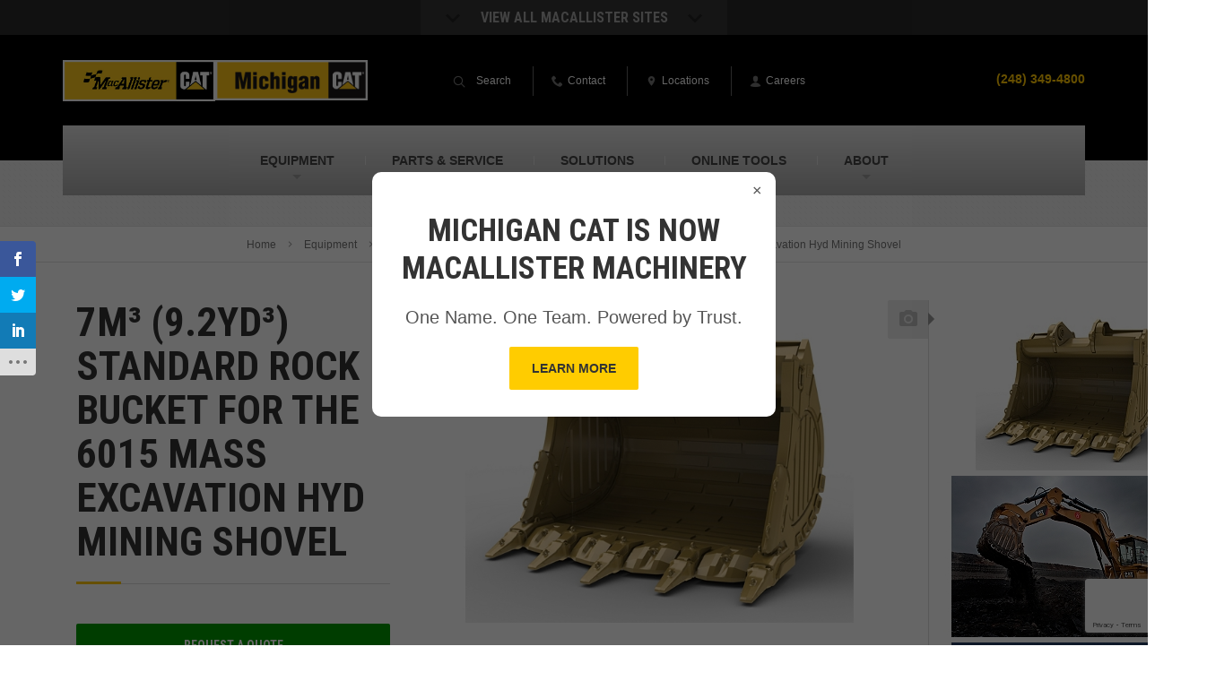

--- FILE ---
content_type: text/html; charset=UTF-8
request_url: https://www.michigancat.com/new-equipment/attachments/buckets-mining-shovels/7m%C2%B3-9-2yd%C2%B3-standard-rock-bucket-for-the-6015-mass-excavation-hyd-mining-shovel/
body_size: 19006
content:

<!DOCTYPE html>
<html lang="en-US">
<head >
<meta charset="UTF-8" />
<meta name="viewport" content="width=device-width, initial-scale=1" />
<script>var et_site_url='https://www.michigancat.com';var et_post_id='25965';function et_core_page_resource_fallback(a,b){"undefined"===typeof b&&(b=a.sheet.cssRules&&0===a.sheet.cssRules.length);b&&(a.onerror=null,a.onload=null,a.href?a.href=et_site_url+"/?et_core_page_resource="+a.id+et_post_id:a.src&&(a.src=et_site_url+"/?et_core_page_resource="+a.id+et_post_id))}
</script>			<script type="text/javascript">!function(){var b=function(){window.__AudioEyeInstallSource="wordpress"; window.__AudioEyeSiteHash="3100c6e6594a02f39339efcace3b98bb"; var a=document.createElement("script");a.src="https://wsmcdn.audioeye.com/aem.js";a.type="text/javascript";a.setAttribute("async","");document.getElementsByTagName("body")[0].appendChild(a)};"complete"!==document.readyState?window.addEventListener?window.addEventListener("load",b):window.attachEvent&&window.attachEvent("onload",b):b()}();</script>
			<meta name='robots' content='index, follow, max-image-preview:large, max-snippet:-1, max-video-preview:-1' />

<!-- Google Tag Manager for WordPress by gtm4wp.com -->
<script data-cfasync="false" data-pagespeed-no-defer>
	var gtm4wp_datalayer_name = "dataLayer";
	var dataLayer = dataLayer || [];
</script>
<!-- End Google Tag Manager for WordPress by gtm4wp.com -->
	<!-- This site is optimized with the Yoast SEO plugin v26.7 - https://yoast.com/wordpress/plugins/seo/ -->
	<title>New 7m³ (9.2yd³) Standard Rock bucket for the 6015 Mass Excavation Hyd Mining Shovel For Sale In Michigan | Michigan CAT</title>
	<meta name="description" content="View the new Cat 7m³ (9.2yd³) Standard Rock bucket for the 6015 Mass Excavation Hyd Mining Shovel. See specs, pictures and videos. Contact us today to request your quote!" />
	<link rel="canonical" href="https://www.michigancat.com/new-equipment/attachments/�t_attachment_family%/7m³-9-2yd³-standard-rock-bucket-for-the-6015-mass-excavation-hyd-mining-shovel/" />
	<meta property="og:locale" content="en_US" />
	<meta property="og:type" content="article" />
	<meta property="og:title" content="New 7m³ (9.2yd³) Standard Rock bucket for the 6015 Mass Excavation Hyd Mining Shovel For Sale In Michigan | Michigan CAT" />
	<meta property="og:description" content="View the new Cat 7m³ (9.2yd³) Standard Rock bucket for the 6015 Mass Excavation Hyd Mining Shovel. See specs, pictures and videos. Contact us today to request your quote!" />
	<meta property="og:url" content="" />
	<meta property="og:site_name" content="Michigan CAT" />
	<meta property="article:publisher" content="https://www.facebook.com/MichiganCAT/" />
	<meta name="twitter:card" content="summary_large_image" />
	<meta name="twitter:site" content="@MichiganCAT44" />
	<script type="application/ld+json" class="yoast-schema-graph">{"@context":"https://schema.org","@graph":[{"@type":"WebPage","@id":"https://www.michigancat.com/new-equipment/attachments/%cat_attachment_family%/7m%c2%b3-9-2yd%c2%b3-standard-rock-bucket-for-the-6015-mass-excavation-hyd-mining-shovel/","url":"https://www.michigancat.com/new-equipment/attachments/%cat_attachment_family%/7m%c2%b3-9-2yd%c2%b3-standard-rock-bucket-for-the-6015-mass-excavation-hyd-mining-shovel/","name":"New 7m³ (9.2yd³) Standard Rock bucket for the 6015 Mass Excavation Hyd Mining Shovel For Sale In Michigan | Michigan CAT","isPartOf":{"@id":"https://www.michigancat.com/#website"},"datePublished":"2026-01-13T05:19:05+00:00","description":"View the new Cat 7m³ (9.2yd³) Standard Rock bucket for the 6015 Mass Excavation Hyd Mining Shovel. See specs, pictures and videos. Contact us today to request your quote!","breadcrumb":{"@id":"https://www.michigancat.com/new-equipment/attachments/%cat_attachment_family%/7m%c2%b3-9-2yd%c2%b3-standard-rock-bucket-for-the-6015-mass-excavation-hyd-mining-shovel/#breadcrumb"},"inLanguage":"en-US","potentialAction":[{"@type":"ReadAction","target":["https://www.michigancat.com/new-equipment/attachments/%cat_attachment_family%/7m%c2%b3-9-2yd%c2%b3-standard-rock-bucket-for-the-6015-mass-excavation-hyd-mining-shovel/"]}]},{"@type":"WebSite","@id":"https://www.michigancat.com/#website","url":"https://www.michigancat.com/","name":"Michigan CAT","description":"","publisher":{"@id":"https://www.michigancat.com/#organization"},"potentialAction":[{"@type":"SearchAction","target":{"@type":"EntryPoint","urlTemplate":"https://www.michigancat.com/?s={search_term_string}"},"query-input":{"@type":"PropertyValueSpecification","valueRequired":true,"valueName":"search_term_string"}}],"inLanguage":"en-US"},{"@type":"Organization","@id":"https://www.michigancat.com/#organization","name":"Michigan CAT","url":"https://www.michigancat.com/","logo":{"@type":"ImageObject","inLanguage":"en-US","@id":"https://www.michigancat.com/#/schema/logo/image/","url":"https://www.michigancat.com/wp-content/uploads/sites/3/logo_michigan-1.png","contentUrl":"https://www.michigancat.com/wp-content/uploads/sites/3/logo_michigan-1.png","width":214,"height":57,"caption":"Michigan CAT"},"image":{"@id":"https://www.michigancat.com/#/schema/logo/image/"},"sameAs":["https://www.facebook.com/MichiganCAT/","https://x.com/MichiganCAT44","https://www.instagram.com/mcat44/","https://www.linkedin.com/company/michigan-cat/","https://www.youtube.com/channel/UCiso3UwHDSeIiEbJQ5HUHSQ"]}]}</script>
	<!-- / Yoast SEO plugin. -->


<link rel='dns-prefetch' href='//www.google.com' />
<link rel='dns-prefetch' href='//fonts.googleapis.com' />
<link href='https://fonts.gstatic.com' crossorigin rel='preconnect' />
<link rel="alternate" type="application/rss+xml" title="Michigan CAT &raquo; Feed" href="https://www.michigancat.com/feed/" />
<link rel="alternate" type="application/rss+xml" title="Michigan CAT &raquo; Comments Feed" href="https://www.michigancat.com/comments/feed/" />
<script type="text/javascript" id="wpp-js" src="https://www.michigancat.com/wp-content/plugins/wordpress-popular-posts/assets/js/wpp.js?ver=7.3.6" data-sampling="0" data-sampling-rate="100" data-api-url="https://www.michigancat.com/wp-json/wordpress-popular-posts" data-post-id="25965" data-token="76a28c64e6" data-lang="0" data-debug="1"></script>
<link rel="alternate" title="oEmbed (JSON)" type="application/json+oembed" href="https://www.michigancat.com/wp-json/oembed/1.0/embed?url=https%3A%2F%2Fwww.michigancat.com%2Fnew-equipment%2Fattachments%2F%25cat_attachment_family%25%2F7m%25c2%25b3-9-2yd%25c2%25b3-standard-rock-bucket-for-the-6015-mass-excavation-hyd-mining-shovel%2F" />
<link rel="alternate" title="oEmbed (XML)" type="text/xml+oembed" href="https://www.michigancat.com/wp-json/oembed/1.0/embed?url=https%3A%2F%2Fwww.michigancat.com%2Fnew-equipment%2Fattachments%2F%25cat_attachment_family%25%2F7m%25c2%25b3-9-2yd%25c2%25b3-standard-rock-bucket-for-the-6015-mass-excavation-hyd-mining-shovel%2F&#038;format=xml" />
<style id='wp-img-auto-sizes-contain-inline-css' type='text/css'>
img:is([sizes=auto i],[sizes^="auto," i]){contain-intrinsic-size:3000px 1500px}
/*# sourceURL=wp-img-auto-sizes-contain-inline-css */
</style>
<link rel='stylesheet' id='macallister-2015-css' href='https://www.michigancat.com/wp-content/themes/macallister2015/style.css?ver=1715023673' type='text/css' media='all' />
<style id='wp-block-library-inline-css' type='text/css'>
:root{--wp-block-synced-color:#7a00df;--wp-block-synced-color--rgb:122,0,223;--wp-bound-block-color:var(--wp-block-synced-color);--wp-editor-canvas-background:#ddd;--wp-admin-theme-color:#007cba;--wp-admin-theme-color--rgb:0,124,186;--wp-admin-theme-color-darker-10:#006ba1;--wp-admin-theme-color-darker-10--rgb:0,107,160.5;--wp-admin-theme-color-darker-20:#005a87;--wp-admin-theme-color-darker-20--rgb:0,90,135;--wp-admin-border-width-focus:2px}@media (min-resolution:192dpi){:root{--wp-admin-border-width-focus:1.5px}}.wp-element-button{cursor:pointer}:root .has-very-light-gray-background-color{background-color:#eee}:root .has-very-dark-gray-background-color{background-color:#313131}:root .has-very-light-gray-color{color:#eee}:root .has-very-dark-gray-color{color:#313131}:root .has-vivid-green-cyan-to-vivid-cyan-blue-gradient-background{background:linear-gradient(135deg,#00d084,#0693e3)}:root .has-purple-crush-gradient-background{background:linear-gradient(135deg,#34e2e4,#4721fb 50%,#ab1dfe)}:root .has-hazy-dawn-gradient-background{background:linear-gradient(135deg,#faaca8,#dad0ec)}:root .has-subdued-olive-gradient-background{background:linear-gradient(135deg,#fafae1,#67a671)}:root .has-atomic-cream-gradient-background{background:linear-gradient(135deg,#fdd79a,#004a59)}:root .has-nightshade-gradient-background{background:linear-gradient(135deg,#330968,#31cdcf)}:root .has-midnight-gradient-background{background:linear-gradient(135deg,#020381,#2874fc)}:root{--wp--preset--font-size--normal:16px;--wp--preset--font-size--huge:42px}.has-regular-font-size{font-size:1em}.has-larger-font-size{font-size:2.625em}.has-normal-font-size{font-size:var(--wp--preset--font-size--normal)}.has-huge-font-size{font-size:var(--wp--preset--font-size--huge)}.has-text-align-center{text-align:center}.has-text-align-left{text-align:left}.has-text-align-right{text-align:right}.has-fit-text{white-space:nowrap!important}#end-resizable-editor-section{display:none}.aligncenter{clear:both}.items-justified-left{justify-content:flex-start}.items-justified-center{justify-content:center}.items-justified-right{justify-content:flex-end}.items-justified-space-between{justify-content:space-between}.screen-reader-text{border:0;clip-path:inset(50%);height:1px;margin:-1px;overflow:hidden;padding:0;position:absolute;width:1px;word-wrap:normal!important}.screen-reader-text:focus{background-color:#ddd;clip-path:none;color:#444;display:block;font-size:1em;height:auto;left:5px;line-height:normal;padding:15px 23px 14px;text-decoration:none;top:5px;width:auto;z-index:100000}html :where(.has-border-color){border-style:solid}html :where([style*=border-top-color]){border-top-style:solid}html :where([style*=border-right-color]){border-right-style:solid}html :where([style*=border-bottom-color]){border-bottom-style:solid}html :where([style*=border-left-color]){border-left-style:solid}html :where([style*=border-width]){border-style:solid}html :where([style*=border-top-width]){border-top-style:solid}html :where([style*=border-right-width]){border-right-style:solid}html :where([style*=border-bottom-width]){border-bottom-style:solid}html :where([style*=border-left-width]){border-left-style:solid}html :where(img[class*=wp-image-]){height:auto;max-width:100%}:where(figure){margin:0 0 1em}html :where(.is-position-sticky){--wp-admin--admin-bar--position-offset:var(--wp-admin--admin-bar--height,0px)}@media screen and (max-width:600px){html :where(.is-position-sticky){--wp-admin--admin-bar--position-offset:0px}}

/*# sourceURL=wp-block-library-inline-css */
</style><style id='global-styles-inline-css' type='text/css'>
:root{--wp--preset--aspect-ratio--square: 1;--wp--preset--aspect-ratio--4-3: 4/3;--wp--preset--aspect-ratio--3-4: 3/4;--wp--preset--aspect-ratio--3-2: 3/2;--wp--preset--aspect-ratio--2-3: 2/3;--wp--preset--aspect-ratio--16-9: 16/9;--wp--preset--aspect-ratio--9-16: 9/16;--wp--preset--color--black: #000000;--wp--preset--color--cyan-bluish-gray: #abb8c3;--wp--preset--color--white: #ffffff;--wp--preset--color--pale-pink: #f78da7;--wp--preset--color--vivid-red: #cf2e2e;--wp--preset--color--luminous-vivid-orange: #ff6900;--wp--preset--color--luminous-vivid-amber: #fcb900;--wp--preset--color--light-green-cyan: #7bdcb5;--wp--preset--color--vivid-green-cyan: #00d084;--wp--preset--color--pale-cyan-blue: #8ed1fc;--wp--preset--color--vivid-cyan-blue: #0693e3;--wp--preset--color--vivid-purple: #9b51e0;--wp--preset--gradient--vivid-cyan-blue-to-vivid-purple: linear-gradient(135deg,rgb(6,147,227) 0%,rgb(155,81,224) 100%);--wp--preset--gradient--light-green-cyan-to-vivid-green-cyan: linear-gradient(135deg,rgb(122,220,180) 0%,rgb(0,208,130) 100%);--wp--preset--gradient--luminous-vivid-amber-to-luminous-vivid-orange: linear-gradient(135deg,rgb(252,185,0) 0%,rgb(255,105,0) 100%);--wp--preset--gradient--luminous-vivid-orange-to-vivid-red: linear-gradient(135deg,rgb(255,105,0) 0%,rgb(207,46,46) 100%);--wp--preset--gradient--very-light-gray-to-cyan-bluish-gray: linear-gradient(135deg,rgb(238,238,238) 0%,rgb(169,184,195) 100%);--wp--preset--gradient--cool-to-warm-spectrum: linear-gradient(135deg,rgb(74,234,220) 0%,rgb(151,120,209) 20%,rgb(207,42,186) 40%,rgb(238,44,130) 60%,rgb(251,105,98) 80%,rgb(254,248,76) 100%);--wp--preset--gradient--blush-light-purple: linear-gradient(135deg,rgb(255,206,236) 0%,rgb(152,150,240) 100%);--wp--preset--gradient--blush-bordeaux: linear-gradient(135deg,rgb(254,205,165) 0%,rgb(254,45,45) 50%,rgb(107,0,62) 100%);--wp--preset--gradient--luminous-dusk: linear-gradient(135deg,rgb(255,203,112) 0%,rgb(199,81,192) 50%,rgb(65,88,208) 100%);--wp--preset--gradient--pale-ocean: linear-gradient(135deg,rgb(255,245,203) 0%,rgb(182,227,212) 50%,rgb(51,167,181) 100%);--wp--preset--gradient--electric-grass: linear-gradient(135deg,rgb(202,248,128) 0%,rgb(113,206,126) 100%);--wp--preset--gradient--midnight: linear-gradient(135deg,rgb(2,3,129) 0%,rgb(40,116,252) 100%);--wp--preset--font-size--small: 13px;--wp--preset--font-size--medium: 20px;--wp--preset--font-size--large: 36px;--wp--preset--font-size--x-large: 42px;--wp--preset--spacing--20: 0.44rem;--wp--preset--spacing--30: 0.67rem;--wp--preset--spacing--40: 1rem;--wp--preset--spacing--50: 1.5rem;--wp--preset--spacing--60: 2.25rem;--wp--preset--spacing--70: 3.38rem;--wp--preset--spacing--80: 5.06rem;--wp--preset--shadow--natural: 6px 6px 9px rgba(0, 0, 0, 0.2);--wp--preset--shadow--deep: 12px 12px 50px rgba(0, 0, 0, 0.4);--wp--preset--shadow--sharp: 6px 6px 0px rgba(0, 0, 0, 0.2);--wp--preset--shadow--outlined: 6px 6px 0px -3px rgb(255, 255, 255), 6px 6px rgb(0, 0, 0);--wp--preset--shadow--crisp: 6px 6px 0px rgb(0, 0, 0);}:where(.is-layout-flex){gap: 0.5em;}:where(.is-layout-grid){gap: 0.5em;}body .is-layout-flex{display: flex;}.is-layout-flex{flex-wrap: wrap;align-items: center;}.is-layout-flex > :is(*, div){margin: 0;}body .is-layout-grid{display: grid;}.is-layout-grid > :is(*, div){margin: 0;}:where(.wp-block-columns.is-layout-flex){gap: 2em;}:where(.wp-block-columns.is-layout-grid){gap: 2em;}:where(.wp-block-post-template.is-layout-flex){gap: 1.25em;}:where(.wp-block-post-template.is-layout-grid){gap: 1.25em;}.has-black-color{color: var(--wp--preset--color--black) !important;}.has-cyan-bluish-gray-color{color: var(--wp--preset--color--cyan-bluish-gray) !important;}.has-white-color{color: var(--wp--preset--color--white) !important;}.has-pale-pink-color{color: var(--wp--preset--color--pale-pink) !important;}.has-vivid-red-color{color: var(--wp--preset--color--vivid-red) !important;}.has-luminous-vivid-orange-color{color: var(--wp--preset--color--luminous-vivid-orange) !important;}.has-luminous-vivid-amber-color{color: var(--wp--preset--color--luminous-vivid-amber) !important;}.has-light-green-cyan-color{color: var(--wp--preset--color--light-green-cyan) !important;}.has-vivid-green-cyan-color{color: var(--wp--preset--color--vivid-green-cyan) !important;}.has-pale-cyan-blue-color{color: var(--wp--preset--color--pale-cyan-blue) !important;}.has-vivid-cyan-blue-color{color: var(--wp--preset--color--vivid-cyan-blue) !important;}.has-vivid-purple-color{color: var(--wp--preset--color--vivid-purple) !important;}.has-black-background-color{background-color: var(--wp--preset--color--black) !important;}.has-cyan-bluish-gray-background-color{background-color: var(--wp--preset--color--cyan-bluish-gray) !important;}.has-white-background-color{background-color: var(--wp--preset--color--white) !important;}.has-pale-pink-background-color{background-color: var(--wp--preset--color--pale-pink) !important;}.has-vivid-red-background-color{background-color: var(--wp--preset--color--vivid-red) !important;}.has-luminous-vivid-orange-background-color{background-color: var(--wp--preset--color--luminous-vivid-orange) !important;}.has-luminous-vivid-amber-background-color{background-color: var(--wp--preset--color--luminous-vivid-amber) !important;}.has-light-green-cyan-background-color{background-color: var(--wp--preset--color--light-green-cyan) !important;}.has-vivid-green-cyan-background-color{background-color: var(--wp--preset--color--vivid-green-cyan) !important;}.has-pale-cyan-blue-background-color{background-color: var(--wp--preset--color--pale-cyan-blue) !important;}.has-vivid-cyan-blue-background-color{background-color: var(--wp--preset--color--vivid-cyan-blue) !important;}.has-vivid-purple-background-color{background-color: var(--wp--preset--color--vivid-purple) !important;}.has-black-border-color{border-color: var(--wp--preset--color--black) !important;}.has-cyan-bluish-gray-border-color{border-color: var(--wp--preset--color--cyan-bluish-gray) !important;}.has-white-border-color{border-color: var(--wp--preset--color--white) !important;}.has-pale-pink-border-color{border-color: var(--wp--preset--color--pale-pink) !important;}.has-vivid-red-border-color{border-color: var(--wp--preset--color--vivid-red) !important;}.has-luminous-vivid-orange-border-color{border-color: var(--wp--preset--color--luminous-vivid-orange) !important;}.has-luminous-vivid-amber-border-color{border-color: var(--wp--preset--color--luminous-vivid-amber) !important;}.has-light-green-cyan-border-color{border-color: var(--wp--preset--color--light-green-cyan) !important;}.has-vivid-green-cyan-border-color{border-color: var(--wp--preset--color--vivid-green-cyan) !important;}.has-pale-cyan-blue-border-color{border-color: var(--wp--preset--color--pale-cyan-blue) !important;}.has-vivid-cyan-blue-border-color{border-color: var(--wp--preset--color--vivid-cyan-blue) !important;}.has-vivid-purple-border-color{border-color: var(--wp--preset--color--vivid-purple) !important;}.has-vivid-cyan-blue-to-vivid-purple-gradient-background{background: var(--wp--preset--gradient--vivid-cyan-blue-to-vivid-purple) !important;}.has-light-green-cyan-to-vivid-green-cyan-gradient-background{background: var(--wp--preset--gradient--light-green-cyan-to-vivid-green-cyan) !important;}.has-luminous-vivid-amber-to-luminous-vivid-orange-gradient-background{background: var(--wp--preset--gradient--luminous-vivid-amber-to-luminous-vivid-orange) !important;}.has-luminous-vivid-orange-to-vivid-red-gradient-background{background: var(--wp--preset--gradient--luminous-vivid-orange-to-vivid-red) !important;}.has-very-light-gray-to-cyan-bluish-gray-gradient-background{background: var(--wp--preset--gradient--very-light-gray-to-cyan-bluish-gray) !important;}.has-cool-to-warm-spectrum-gradient-background{background: var(--wp--preset--gradient--cool-to-warm-spectrum) !important;}.has-blush-light-purple-gradient-background{background: var(--wp--preset--gradient--blush-light-purple) !important;}.has-blush-bordeaux-gradient-background{background: var(--wp--preset--gradient--blush-bordeaux) !important;}.has-luminous-dusk-gradient-background{background: var(--wp--preset--gradient--luminous-dusk) !important;}.has-pale-ocean-gradient-background{background: var(--wp--preset--gradient--pale-ocean) !important;}.has-electric-grass-gradient-background{background: var(--wp--preset--gradient--electric-grass) !important;}.has-midnight-gradient-background{background: var(--wp--preset--gradient--midnight) !important;}.has-small-font-size{font-size: var(--wp--preset--font-size--small) !important;}.has-medium-font-size{font-size: var(--wp--preset--font-size--medium) !important;}.has-large-font-size{font-size: var(--wp--preset--font-size--large) !important;}.has-x-large-font-size{font-size: var(--wp--preset--font-size--x-large) !important;}
/*# sourceURL=global-styles-inline-css */
</style>

<style id='classic-theme-styles-inline-css' type='text/css'>
/*! This file is auto-generated */
.wp-block-button__link{color:#fff;background-color:#32373c;border-radius:9999px;box-shadow:none;text-decoration:none;padding:calc(.667em + 2px) calc(1.333em + 2px);font-size:1.125em}.wp-block-file__button{background:#32373c;color:#fff;text-decoration:none}
/*# sourceURL=/wp-includes/css/classic-themes.min.css */
</style>
<link rel='stylesheet' id='et_monarch-css-css' href='https://www.michigancat.com/wp-content/plugins/monarch/css/style.css?ver=1.4.14' type='text/css' media='all' />
<link rel='stylesheet' id='et-gf-open-sans-css' href='https://fonts.googleapis.com/css?family=Open+Sans:400,700' type='text/css' media='all' />
<link rel='stylesheet' id='wordpress-popular-posts-css-css' href='https://www.michigancat.com/wp-content/plugins/wordpress-popular-posts/assets/css/wpp.css?ver=7.3.6' type='text/css' media='all' />
<link rel='stylesheet' id='cat-template-css-css' href='https://www.michigancat.com/wp-content/plugins-custom/wp-cat/assets/css/template.css?ver=6.9' type='text/css' media='1' />
<link rel='stylesheet' id='normalize-css' href='https://www.michigancat.com/wp-content/themes/macallister2015/assets/css/normalize.min.css?ver=6.9' type='text/css' media='all' />
<link rel='stylesheet' id='google_fonts-css' href='//fonts.googleapis.com/css?family=Roboto+Condensed%3A700&#038;ver=6.9' type='text/css' media='all' />
<link rel='stylesheet' id='site_main-css' href='https://www.michigancat.com/wp-content/themes/macallister2015/assets/css/main.min.css?ver=6.9' type='text/css' media='all' />
<link rel='stylesheet' id='site_custom-css' href='https://www.michigancat.com/wp-content/themes/macallister2015/assets/css/michigan-cat.min.css?ver=6.9' type='text/css' media='all' />
<link rel='stylesheet' id='wp-pagenavi-css' href='https://www.michigancat.com/wp-content/plugins/wp-pagenavi/pagenavi-css.css?ver=2.70' type='text/css' media='all' />
<link rel='stylesheet' id='tablepress-default-css' href='https://www.michigancat.com/wp-content/uploads/sites/3/tablepress-combined.min.css?ver=60' type='text/css' media='all' />
<link rel='stylesheet' id='tablepress-responsive-tables-css' href='https://www.michigancat.com/wp-content/plugins/tablepress-responsive-tables/css/tablepress-responsive.min.css?ver=1.8' type='text/css' media='all' />
<script type="text/javascript" src="https://www.michigancat.com/wp-includes/js/jquery/jquery.min.js?ver=3.7.1" id="jquery-core-js"></script>
<script type="text/javascript" src="https://www.michigancat.com/wp-includes/js/jquery/jquery-migrate.min.js?ver=3.4.1" id="jquery-migrate-js"></script>
<script type="text/javascript" src="https://www.michigancat.com/wp-content/themes/macallister2015/assets/js/vendor/modernizr.min.js?ver=2.8.2" id="modernizr-js"></script>
<link rel="https://api.w.org/" href="https://www.michigancat.com/wp-json/" /><link rel="EditURI" type="application/rsd+xml" title="RSD" href="https://www.michigancat.com/xmlrpc.php?rsd" />
<link rel='shortlink' href='https://www.michigancat.com/?p=25965' />
<!-- --------- START PLUGIN REVENUECLOUDFX-WP - HEADER SCRIPTS --------- -->
	<!-- RCFX - Primary Tracking Script -->
	<script type='text/javascript' data-registered="mcfx-plugin">
		/* global RCFX */
		(function (w,d,o,u,a,m) {
			w[o]=w[o]||function(){(w[o].q=w[o].q||[]).push(arguments);
			},w[o].e=1*new Date();w[o].u=u;a=d.createElement('script'),
			m=d.getElementsByTagName('script')[0];a.async=1;
			a.src=u+'/mcfx.js';m.parentNode.insertBefore(a, m);
		})(window, document, 'mcfx', 'https://mc.michigancat.com');
		mcfx('create', 1222 );
	</script>
	<!-- Helper Script -->
	<script type='text/javascript' data-registered="mcfx-plugin" >
		/* global RCFX */
		window.mcfxCaptureCustomFormData = function( data, formId='form-from-mcfxCaptureCustomFormData', dataFxId = null ) {
			const formEl = document.createElement('form');
			formEl.id = formId;
			// avoids duplication for pseudo forms
			formEl.setAttribute('data-fx-id', dataFxId || formId );
			for ( const field of data ) {
				const fieldEl = document.createElement('input');
				fieldEl.type = 'hidden';
				for ( const key in field ) {
					fieldEl[key] = field[key];
				}
				formEl.appendChild(fieldEl);
			}
			mcfx( 'capture', formEl );
		}
		/**
		 * This script will add a hidden input to all forms on the page with the submission id
		 * In order for this to work as intended, it has to happen after mcfx is initialized.
		 */
		window.addEventListener('mcfx:initialized', function() {
			document.querySelectorAll('form').forEach( nodeForm => {
				mcfx( t => {
					const nodeHiddenInput = document.createElement('input')
					nodeHiddenInput.setAttribute('name', '_mcfx_submission_id')
					nodeHiddenInput.setAttribute('type', 'hidden')
					nodeHiddenInput.setAttribute('value', t.modules.forms.getSubmissionId( nodeForm ))
					nodeForm.appendChild( nodeHiddenInput )
				})
			})
		})
	</script>
<!-- --------- END PLUGIN REVENUECLOUDFX-WP - HEADER SCRIPTS --------- -->

<!-- Google Tag Manager for WordPress by gtm4wp.com -->
<!-- GTM Container placement set to manual -->
<script data-cfasync="false" data-pagespeed-no-defer>
	var dataLayer_content = {"pagePostType":"cat_new_attachment","pagePostType2":"single-cat_new_attachment"};
	dataLayer.push( dataLayer_content );
</script>
<script data-cfasync="false" data-pagespeed-no-defer>
(function(w,d,s,l,i){w[l]=w[l]||[];w[l].push({'gtm.start':
new Date().getTime(),event:'gtm.js'});var f=d.getElementsByTagName(s)[0],
j=d.createElement(s),dl=l!='dataLayer'?'&l='+l:'';j.async=true;j.src=
'//www.googletagmanager.com/gtm.js?id='+i+dl;f.parentNode.insertBefore(j,f);
})(window,document,'script','dataLayer','GTM-57JSX8S');
</script>
<!-- End Google Tag Manager for WordPress by gtm4wp.com --><style type="text/css" id="et-social-custom-css">
				 .widget_monarchwidget { float: left !important; margin-bottom: 20px; } @media (max-width: 599px) { .widget_monarchwidget { float: none !important; } }
			</style><link rel="preload" href="https://www.michigancat.com/wp-content/plugins/monarch/core/admin/fonts/modules.ttf" as="font" crossorigin="anonymous">            <style id="wpp-loading-animation-styles">@-webkit-keyframes bgslide{from{background-position-x:0}to{background-position-x:-200%}}@keyframes bgslide{from{background-position-x:0}to{background-position-x:-200%}}.wpp-widget-block-placeholder,.wpp-shortcode-placeholder{margin:0 auto;width:60px;height:3px;background:#dd3737;background:linear-gradient(90deg,#dd3737 0%,#571313 10%,#dd3737 100%);background-size:200% auto;border-radius:3px;-webkit-animation:bgslide 1s infinite linear;animation:bgslide 1s infinite linear}</style>
                    <style>
            .fx-popup {
                display: none;
                position: fixed;
                top: 0; left: 0;
                width: 100vw; height: 100vh;
                background: rgba(0,0,0,0.6);
                z-index: 1000;
            }

            .fx-popup-content {
                background: #fff;
                width: 90%;
                margin: 15% auto;
                padding: 30px;
                border-radius: 10px;
                position: relative;
                text-align: center;
                max-width: 450px;
            }
            
            .fx-popup-content h2 {
                font-size: 28px;
                margin-top: 15px;
                margin-bottom: 15px;
            }
            
            .fx-popup-content p {
                font-size: 20px;
            }
            
            .fx-btn {
                border: 0;
                -webkit-border-radius: 2px;
                border-radius: 2px;
                display: inline-block;
                font-weight: 700;
                font-size: 14px;
                padding: 13px 25px;
                text-align: center;
                -webkit-transition: 0.3s;
                -moz-transition: 0.3s;
                -ms-transition: 0.3s;
                -o-transition: 0.3s;
                transition: 0.3s;
                background: #fc0;
                color: #333;
                text-transform: uppercase;
            }
            
            .fx-btn:hover {
                color: #fff;
                background: #333;
            }

            .fx-close-btn {
                position: absolute;
                top: 10px; right: 15px;
                font-size: 18px;
                cursor: pointer;
            }
            
            @media (min-width: 1025px) {
                .fx-popup-content h2 {
                    font-size: 35px;
                }
            }
        </style>
        <style>
	span.oe_textdirection { unicode-bidi: bidi-override; direction: rtl; }
	span.oe_displaynone { display: none; }
</style>
<link rel="icon" href="https://www.michigancat.com/wp-content/uploads/sites/3/M-Flag-Site-Icon-150x150.png" sizes="32x32" />
<link rel="icon" href="https://www.michigancat.com/wp-content/uploads/sites/3/M-Flag-Site-Icon-380x380.png" sizes="192x192" />
<link rel="apple-touch-icon" href="https://www.michigancat.com/wp-content/uploads/sites/3/M-Flag-Site-Icon-380x380.png" />
<meta name="msapplication-TileImage" content="https://www.michigancat.com/wp-content/uploads/sites/3/M-Flag-Site-Icon-380x380.png" />
		<style type="text/css" id="wp-custom-css">
			.closest-location-result a.icon-link {
        display: inline-flex;
        align-items: center;
        background: #333;
        padding: 10px 20px;
        color: #fff;
        font-family: Helvetica, Arial, sans-serif;
        border-radius: 4px;
        line-height: 1.5em;
	padding-top: 13px;
}

.closest-location-result a.icon-link:hover {
        opacity: .8
}

.closest-location-result a.icon-link img {
        width: 30px;
        height: auto;
        margin-right: 10px;
        filter: invert(1);
        position: relative;
        top: -3px;
}

/**************
 * Updated Form Styles
**************/
/*
.textFormFieldBlock, .dateTimeFormFieldBlock, .twoOptionFormFieldBlock, .optionSetFormFieldBlock, .multiOptionSetFormFieldBlock, .lookupFormFieldBlock, .phoneFormFieldBlock {
	padding: 10px !important;
}

.post form label {
	font-size: 16px;
}

body:not(.page-id-4121, .page-id-4125, .page-id-4127, .page-id-12) form.marketingForm > div > div:nth-of-type(2) {
	flex-wrap: wrap;
}

body:not(.page-id-4121, .page-id-4125, .page-id-4127, .page-id-12) form.marketingForm > div > div:nth-of-type(2) .columnContainer {
	width: 100% !important;
}

@media (min-width: 600px) {
	body:not(.page-id-4121, .page-id-4125, .page-id-4127, .page-id-12) form.marketingForm > div > div:nth-of-type(2) {
	flex-wrap: nowrap;
}
	body:not(.page-id-4121, .page-id-4125, .page-id-4127, .page-id-12) form.marketingForm > div > div:nth-of-type(2) .columnContainer {
		width: 50% !important;
	}
	.page-id-4127 form.marketingForm > div > div:nth-of-type(3) .columnContainer {
		width: 50% !important;
	}
	.page-id-12 .sidebar form.marketingForm > div > div:nth-of-type(3) {
		flex-wrap: wrap;
	}
	.page-id-12 form.marketingForm > div > div:nth-of-type(3) .columnContainer {
		width: 100% !important;
	}
}
*/

.textFormFieldBlock, .dateTimeFormFieldBlock, .twoOptionFormFieldBlock, .optionSetFormFieldBlock, .multiOptionSetFormFieldBlock, .lookupFormFieldBlock, .phoneFormFieldBlock {
	padding: 10px !important;
}

.post form label {
	font-size: 16px;
}

body .sidebar form.marketingForm > div > div {
	flex-wrap: wrap;
}

body .sidebar form.marketingForm > div > div > div, body .content form.marketingForm > div > div.wrap-section {
	width: 100% !important;
}

body .content form.marketingForm > div .twooption_checkbox label {
	margin-bottom: 3px;
}

body .content form.marketingForm > div .twooption_checkbox label br {
	display: none !important;
}

@media (min-width: 600px) {
	body .content form.marketingForm > div > div.columns-equal-class > div, body #contact form.marketingForm > div > div.columns-equal-class > div, body .specials-popup-content form.marketingForm > div > div.columns-equal-class > div, body .specials-popup-form form.marketingForm > div > div.columns-equal-class > div{
		width: 100% !important;
		display: flex !important;
		text-align: left !important;
	}
}

@media (max-width: 599px) {
	.content form.marketingForm > div > div, #contact form.marketingForm > div > div, .specials-popup-content form.marketingForm > div > div, .specials-popup-form form.marketingForm > div > div {
		flex-wrap: wrap;
	}
	.content form.marketingForm > div > div > div, #contact form.marketingForm > div > div > div, .specials-popup-content form.marketingForm > div > div > div, .specials-popup-form form.marketingForm > div > div > div {
		width: 100% !important;
	}
}		</style>
		<style>
    body .entry-content p {
        margin-top: 22px !important;
        margin-bottom: 22px !important;
    }
    </style></head>
<body data-rsssl=1 class="wp-singular cat_new_attachment-template-default single single-cat_new_attachment postid-25965 wp-theme-genesis wp-child-theme-macallister2015 et_monarch header-full-width full-width-content genesis-breadcrumbs-hidden">
<!-- GTM Container placement set to manual -->
<!-- Google Tag Manager (noscript) -->
				<noscript><iframe src="https://www.googletagmanager.com/ns.html?id=GTM-57JSX8S" height="0" width="0" style="display:none;visibility:hidden" aria-hidden="true"></iframe></noscript>
<!-- End Google Tag Manager (noscript) -->
<!-- GTM Container placement set to manual -->
<!-- Google Tag Manager (noscript) --><div class="site-container"><div class='collapsible-container'>
    <div class="bg--gray-darkest hidden-xs hidden-xxs">
        <div class="container site-dropdown-top">
            <div class="site-dropdown__trigger collapsible-trigger" id="site-dropdown__trigger">
                <h4><span class="icon-chevron-down left"></span>View All MacAllister Sites<span class="icon-chevron-down right"></span></h4>
            </div>
        </div>
    </div>
    <div class="bg--gray-dark hidden-xs hidden-xxs site-dropdown-bottom collapsible-content" id="site-dropdown-bottom">
        <div class="container">
                        <nav class="nav-sites"><ul id="menu-all-other-sites" class="site-dropdown-bottom__site"><li id="menu-item-28" class="menu-item menu-item-type-custom menu-item-object-custom menu-item-28 col-sm-6 col-md-4 col-lg-3 menu-item--macallister-machinery"><a class=" ignore-external" title="Caterpillar heavy equipment in Indiana, corporate HQ" href="https://www.macallister.com/"><img src='https://www.michigancat.com/wp-content/themes/macallister2015/images/macallister-machinery.jpg' alt='MacAllister Machinery' title='MacAllister Machinery' /><div class='site-dropdown-bottom__site-title'><p><span >MacAllister Machinery</span></p><p>Caterpillar heavy equipment in Indiana, corporate HQ</p></div></a></li>
<li id="menu-item-29" class="active menu-item menu-item-type-custom menu-item-object-custom menu-item-home menu-item-29 col-sm-6 col-md-4 col-lg-3 menu-item--michigan-cat"><a class=" ignore-external" title="Caterpillar heavy equipment and power systems in Michigan &#8211; new/used/rental" href="https://www.michigancat.com"><img src='https://www.michigancat.com/wp-content/themes/macallister2015/images/michigan-cat.jpg' alt='Michigan CAT' title='Michigan CAT' /><div class='site-dropdown-bottom__site-title'><p><span >Michigan CAT</span></p><p>Caterpillar heavy equipment and power systems in Michigan &#8211; new/used/rental</p></div></a></li>
<li id="menu-item-30" class="menu-item menu-item-type-custom menu-item-object-custom menu-item-30 col-sm-6 col-md-4 col-lg-3 menu-item--rentals"><a class=" ignore-external" title="Equipment rental &#8211; lifts, earthmoving, and more &#8211; in Indiana and Michigan" href="https://www.macallisterrentals.com/"><img src='https://www.michigancat.com/wp-content/themes/macallister2015/images/rentals.jpg' alt='MacAllister Rentals' title='MacAllister Rentals' /><div class='site-dropdown-bottom__site-title'><p><span >MacAllister Rentals</span></p><p>Equipment rental &#8211; lifts, earthmoving, and more &#8211; in Indiana and Michigan</p></div></a></li>
<li id="menu-item-5631" class="menu-item menu-item-type-custom menu-item-object-custom menu-item-5631 col-sm-6 col-md-4 col-lg-3 menu-item--power-systems"><a class=" ignore-external" title="Caterpillar power generation equipment and related products in Indiana" href="https://www.macallisterpowersystems.com/"><img src='https://www.michigancat.com/wp-content/themes/macallister2015/images/power-systems.jpg' alt='MacAllister Power Systems' title='MacAllister Power Systems' /><div class='site-dropdown-bottom__site-title'><p><span >MacAllister Power Systems</span></p><p>Caterpillar power generation equipment and related products in Indiana</p></div></a></li>
<li id="menu-item-5632" class="menu-item menu-item-type-custom menu-item-object-custom menu-item-5632 col-sm-6 col-md-4 col-lg-3 menu-item--used"><a class=" ignore-external" title="Used heavy equipment in Indiana from Caterpillar and other manufacturers" href="https://www.macallisterused.com/"><img src='https://www.michigancat.com/wp-content/themes/macallister2015/images/used.jpg' alt='MacAllister Used' title='MacAllister Used' /><div class='site-dropdown-bottom__site-title'><p><span >MacAllister Used</span></p><p>Used heavy equipment in Indiana from Caterpillar and other manufacturers</p></div></a></li>
<li id="menu-item-5633" class="menu-item menu-item-type-custom menu-item-object-custom menu-item-5633 col-sm-6 col-md-4 col-lg-3 menu-item--transportation"><a class=" ignore-external" title="New and used Blue Bird school buses and Caterpillar on-highway trucks" href="https://www.macallistertransportation.com/"><img src='https://www.michigancat.com/wp-content/themes/macallister2015/images/transportation.jpg' alt='MacAllister Transportation' title='MacAllister Transportation' /><div class='site-dropdown-bottom__site-title'><p><span >MacAllister Transportation</span></p><p>New and used Blue Bird school buses and Caterpillar on-highway trucks</p></div></a></li>
<li id="menu-item-5634" class="menu-item menu-item-type-custom menu-item-object-custom menu-item-5634 col-sm-6 col-md-4 col-lg-3 menu-item--agriculture"><a class=" ignore-external" title="Farm equipment in Indiana from Challenger and other manufacturers" href="https://www.macallisterag.com/"><img src='https://www.michigancat.com/wp-content/themes/macallister2015/images/agriculture.jpg' alt='MacAllister Agriculture' title='MacAllister Agriculture' /><div class='site-dropdown-bottom__site-title'><p><span >MacAllister Agriculture</span></p><p>Farm equipment in Indiana from Challenger and other manufacturers</p></div></a></li>
<li id="menu-item-5636" class="menu-item menu-item-type-custom menu-item-object-custom menu-item-5636 col-sm-6 col-md-4 col-lg-3 menu-item--railroad"><a class=" ignore-external" title="Rental equipment specialized for railroad applications" href="https://www.macallisterrail.com/"><img src='https://www.michigancat.com/wp-content/themes/macallister2015/images/railroad.jpg' alt='MacAllister Railroad' title='MacAllister Railroad' /><div class='site-dropdown-bottom__site-title'><p><span >MacAllister Railroad</span></p><p>Rental equipment specialized for railroad applications</p></div></a></li>
<li id="menu-item-5635" class="menu-item menu-item-type-custom menu-item-object-custom menu-item-5635 col-sm-6 col-md-4 col-lg-3 menu-item--outdoors"><a class=" ignore-external" title="Outdoor power equipment in Indiana from top brands" href="https://www.macallisteroutdoors.com/"><img src='https://www.michigancat.com/wp-content/themes/macallister2015/images/outdoors.jpg' alt='MacAllister Outdoors' title='MacAllister Outdoors' /><div class='site-dropdown-bottom__site-title'><p><span >MacAllister Outdoors</span></p><p>Outdoor power equipment in Indiana from top brands</p></div></a></li>
<li id="menu-item-22230" class="menu-item menu-item-type-custom menu-item-object-custom menu-item-22230 col-sm-6 col-md-4 col-lg-3 menu-item--kubota"><a class=" ignore-external" title="Kubota utility tractors, mowers, UTVs, and more" href="https://www.macallisterkubota.com/"><img src='https://www.michigancat.com/wp-content/themes/macallister2015/images/kubota.jpg' alt='MacAllister Kubota' title='MacAllister Kubota' /><div class='site-dropdown-bottom__site-title'><p><span >MacAllister Kubota</span></p><p>Kubota utility tractors, mowers, UTVs, and more</p></div></a></li>
<li id="menu-item-23646" class="menu-item menu-item-type-custom menu-item-object-custom menu-item-23646 col-sm-6 col-md-4 col-lg-3 menu-item--hydrovac"><a class=" ignore-external" title="Hi-Vac hydrovac equipment sales and service in Indiana and Michigan" href="https://www.macallisterhydrovac.com"><img src='https://www.michigancat.com/wp-content/themes/macallister2015/images/hydrovac.jpg' alt='MacAllister Hydrovac' title='MacAllister Hydrovac' /><div class='site-dropdown-bottom__site-title'><p><span >MacAllister Hydrovac</span></p><p>Hi-Vac hydrovac equipment sales and service in Indiana and Michigan</p></div></a></li>
<li id="menu-item-27438" class="menu-item menu-item-type-custom menu-item-object-custom menu-item-27438 col-sm-6 col-md-4 col-lg-3 menu-item--sitech-indiana"><a class=" ignore-external" title="Indiana&#8217;s Trimble construction technology dealer" href="https://www.sitechindiana.com/"><img src='https://www.michigancat.com/wp-content/themes/macallister2015/images/sitech-indiana.jpg' alt='SITECH Indiana' title='SITECH Indiana' /><div class='site-dropdown-bottom__site-title'><p><span >SITECH Indiana</span></p><p>Indiana&#8217;s Trimble construction technology dealer</p></div></a></li>
<li id="menu-item-27439" class="menu-item menu-item-type-custom menu-item-object-custom menu-item-27439 col-sm-6 col-md-4 col-lg-3 menu-item--sitech-michigan"><a class=" ignore-external" title="Michigan&#8217;s Trimble construction technology dealer" href="https://www.sitechmichigan.com/"><img src='https://www.michigancat.com/wp-content/themes/macallister2015/images/sitech-michigan.jpg' alt='SITECH Michigan' title='SITECH Michigan' /><div class='site-dropdown-bottom__site-title'><p><span >SITECH Michigan</span></p><p>Michigan&#8217;s Trimble construction technology dealer</p></div></a></li>
</ul></nav>        </div>
    </div>
</div>

<div class="site-search__expander" id="site-search-expander">
	<div class="container">
    	<button class="site-search__close" type="button"><span class="icon-close"></span></button>
		<form class="search-form" method="get" action="https://www.michigancat.com/" role="search"><input class="search-form-input" type="search" name="s" id="searchform-1" placeholder="Search this website"><input class="search-form-submit" type="submit" value="Search"><meta content="https://www.michigancat.com/?s={s}"></form>    </div>
</div>

<div class="bg--black" id="top">

    <div class="container page-head clearfix">
        <div class="row">
            <div class="col-xxs-6 col-xs-4 col-sm-4 page-head__logos">
                                                    <a href="/" class="site-logo site-logo--macallister"><img src="https://www.michigancat.com/wp-content/themes/macallister2015/images/MacAllister-Cat1.jpg" alt="Michigan CAT Logo" /></a>
                                <a href="/" class="site-logo"><img src="https://www.michigancat.com/wp-content/uploads/sites/3/logo_michigan-1.png" alt="Michigan CAT Logo" /></a>
            </div>

            <div class="col-xxs-6 col-xs-8 col-sm-push-6 col-sm-2">
            	<button class="nav-primary--mobile-trigger hidden-md hidden-lg"><span class="icon-menu"></span>Menu</button>
            	            	<p class="header__phone text--yellow flush-xxs--bottom">(248) 349-4800</p>
            </div>

			<div class="col-xxs-12 col-sm-pull-3 col-sm-6">

				<header class="site-header"><div class="title-area"></div><nav class="nav-secondary" aria-label="Secondary"><ul id="menu-top-menu" class="menu genesis-nav-menu menu-secondary"><li id="menu-item-116" class="site-search__trigger menu-item menu-item-type-custom menu-item-object-custom menu-item-116 menu-item--search"><a href="#search"><span >Search</span></a></li>
<li id="menu-item-118" class="menu-item menu-item-type-post_type menu-item-object-page menu-item-118 menu-item--contact"><a href="https://www.michigancat.com/about/contact-us/"><span >Contact</span></a></li>
<li id="menu-item-119" class="menu-item menu-item-type-post_type menu-item-object-page menu-item-119 menu-item--locations"><a href="https://www.michigancat.com/about/locations/"><span >Locations</span></a></li>
<li id="menu-item-117" class="menu-item menu-item-type-post_type menu-item-object-page menu-item-117 menu-item--careers"><a href="https://www.michigancat.com/about/careers/"><span >Careers</span></a></li>
</ul></nav></header>				

			</div>
        </div>
    </div>
    
</div>

<div class="container nav-primary__container"><div class="row"><section class="nav-primary__wrapper col-xxs-12"><nav class="nav-primary" aria-label="Main"><ul id="menu-main-menu" class="menu genesis-nav-menu menu-primary"><li id="menu-item-27" class="menu-item menu-item-type-post_type menu-item-object-page menu-item-has-children menu-item-27 menu-item--equipment"><a href="https://www.michigancat.com/equipment/"><span >Equipment</span></a>
<ul class="sub-menu">
	<li id="menu-item-55" class="menu-item menu-item-type-post_type menu-item-object-page menu-item-has-children menu-item-55 menu-item--new-equipment"><a href="https://www.michigancat.com/equipment/new-equipment/"><span >New Equipment</span></a>
	<ul class="sub-menu">
		<li id="menu-item-56" class="menu-item menu-item-type-post_type menu-item-object-page menu-item-has-children menu-item-56 menu-item--new-cat-equipment"><a href="https://www.michigancat.com/equipment/new-equipment/cat-machines/"><span >New Cat Equipment</span></a>
		<ul class="sub-menu">
			<li id="menu-item-32715" class="menu-item menu-item-type-post_type menu-item-object-page menu-item-32715 menu-item--compact-construction-equipment"><a href="https://www.michigancat.com/equipment/new-equipment/cat-machines/compact-construction-equipment/"><span >Compact Construction Equipment</span></a></li>
		</ul>
</li>
		<li id="menu-item-57" class="menu-item menu-item-type-post_type menu-item-object-page menu-item-has-children menu-item-57 menu-item--power-systems"><a href="https://www.michigancat.com/equipment/new-equipment/power-systems/"><span >Power Systems</span></a>
		<ul class="sub-menu">
			<li id="menu-item-26675" class="menu-item menu-item-type-taxonomy menu-item-object-cat_new_power_family menu-item-has-children menu-item-26675 menu-item--power-generation"><a href="https://www.michigancat.com/new-equipment/power-systems/electric-power-generation/"><span >Power Generation</span></a>
			<ul class="sub-menu">
				<li id="menu-item-26674" class="menu-item menu-item-type-post_type menu-item-object-page menu-item-26674 menu-item--gc-diesel-generator-sets"><a href="https://www.michigancat.com/equipment/new-equipment/power-systems/gc-diesel-generator-sets/"><span >GC Diesel Generator Sets</span></a></li>
			</ul>
</li>
		</ul>
</li>
		<li id="menu-item-58" class="menu-item menu-item-type-post_type menu-item-object-page menu-item-58 menu-item--work-tools-attachments"><a href="https://www.michigancat.com/equipment/new-equipment/work-tool-attachments/"><span >Work Tools Attachments</span></a></li>
		<li id="menu-item-23817" class="menu-item menu-item-type-custom menu-item-object-custom menu-item-23817 menu-item--hydro-excavating-jetting"><a href="https://www.macallisterhydrovac.com/equipment/"><span >Hydro Excavating &#038; Jetting</span></a></li>
	</ul>
</li>
	<li id="menu-item-59" class="menu-item menu-item-type-post_type menu-item-object-page menu-item-has-children menu-item-59 menu-item--used-equipment"><a href="https://www.michigancat.com/equipment/used-equipment/"><span >Used Equipment</span></a>
	<ul class="sub-menu">
		<li id="menu-item-5956" class="menu-item menu-item-type-custom menu-item-object-custom menu-item-5956 menu-item--machinery"><a href="/used-equipment/machinery/"><span >Machinery</span></a></li>
		<li id="menu-item-21228" class="menu-item menu-item-type-custom menu-item-object-custom menu-item-21228 menu-item--attachments"><a href="https://www.michigancat.com/used-equipment/attachments/"><span >Attachments</span></a></li>
		<li id="menu-item-61" class="menu-item menu-item-type-post_type menu-item-object-page menu-item-61 menu-item--power-systems"><a href="https://www.michigancat.com/equipment/used-equipment/power-systems/"><span >Power Systems</span></a></li>
		<li id="menu-item-23816" class="menu-item menu-item-type-custom menu-item-object-custom menu-item-23816 menu-item--hydro-excavating-jetting"><a href="https://www.macallisterhydrovac.com/equipment/used/"><span >Hydro Excavating &#038; Jetting</span></a></li>
	</ul>
</li>
	<li id="menu-item-62" class="menu-item menu-item-type-post_type menu-item-object-page menu-item-has-children menu-item-62 menu-item--rental-equipment"><a href="https://www.michigancat.com/equipment/rental-equipment/"><span >Rental Equipment</span></a>
	<ul class="sub-menu">
		<li id="menu-item-63" class="menu-item menu-item-type-post_type menu-item-object-page menu-item-63 menu-item--heavy-equipment-rentals"><a href="https://www.michigancat.com/equipment/rental-equipment/heavy-equipment/"><span >Heavy Equipment Rentals</span></a></li>
		<li id="menu-item-64" class="menu-item menu-item-type-post_type menu-item-object-page menu-item-64 menu-item--paving-equipment-rentals"><a href="https://www.michigancat.com/equipment/rental-equipment/paving-equipment/"><span >Paving Equipment Rentals</span></a></li>
		<li id="menu-item-31139" class="menu-item menu-item-type-post_type menu-item-object-page menu-item-31139 menu-item--mobile-track-solutions-mts-equipment-rentals"><a href="https://www.michigancat.com/equipment/rental-equipment/mobile-track-solutions-equipment-rentals/"><span >Mobile Track Solutions (MTS) Equipment Rentals</span></a></li>
		<li id="menu-item-65" class="menu-item menu-item-type-post_type menu-item-object-page menu-item-65 menu-item--power-system-rentals"><a href="https://www.michigancat.com/equipment/rental-equipment/power-systems/"><span >Power System Rentals</span></a></li>
		<li id="menu-item-23815" class="menu-item menu-item-type-custom menu-item-object-custom menu-item-23815 menu-item--hydro-excavating-jetting"><a href="https://www.macallisterhydrovac.com/equipment/hydrovac-rentals/"><span >Hydro Excavating &#038; Jetting</span></a></li>
		<li id="menu-item-67" class="menu-item menu-item-type-custom menu-item-object-custom menu-item-67 menu-item--site-support-equipment"><a href="https://www.macallisterrentals.com/"><span >Site Support Equipment</span></a></li>
	</ul>
</li>
	<li id="menu-item-19368" class="menu-item menu-item-type-post_type menu-item-object-page menu-item-19368 menu-item--deals-038-specials"><a href="https://www.michigancat.com/deals-specials/"><span >Deals &#038; Specials</span></a></li>
	<li id="menu-item-32571" class="menu-item menu-item-type-custom menu-item-object-custom menu-item-32571 menu-item--manufacturer-list"><a target="_blank" href="https://www.macallister.com/equipment/manufacturer-list/"><span >Manufacturer List</span></a></li>
</ul>
</li>
<li id="menu-item-26" class="menu-item menu-item-type-post_type menu-item-object-page menu-item-has-children menu-item-26 menu-item--parts-038-service"><a href="https://www.michigancat.com/parts-service/"><span >Parts &#038; Service</span></a>
<ul class="sub-menu">
	<li id="menu-item-28393" class="menu-item menu-item-type-post_type menu-item-object-page menu-item-28393 menu-item--buy-cat-parts-online"><a href="https://www.michigancat.com/parts-service/parts/buy-parts-online/"><span >Buy Cat® Parts Online</span></a></li>
	<li id="menu-item-88" class="menu-item menu-item-type-post_type menu-item-object-page menu-item-has-children menu-item-88 menu-item--cat-parts-solutions"><a href="https://www.michigancat.com/parts-service/parts/"><span >Cat® Parts Solutions</span></a>
	<ul class="sub-menu">
		<li id="menu-item-28394" class="menu-item menu-item-type-post_type menu-item-object-page menu-item-28394 menu-item--buy-cat-parts-online"><a href="https://www.michigancat.com/parts-service/parts/buy-parts-online/"><span >Buy Cat® Parts Online</span></a></li>
		<li id="menu-item-22126" class="menu-item menu-item-type-post_type menu-item-object-page menu-item-22126 menu-item--quickits"><a href="https://www.michigancat.com/parts-service/parts/quickits/"><span >QuicKits</span></a></li>
		<li id="menu-item-91" class="menu-item menu-item-type-post_type menu-item-object-page menu-item-91 menu-item--used-parts"><a href="https://www.michigancat.com/parts-service/parts/used-parts/"><span >Used Parts</span></a></li>
		<li id="menu-item-27171" class="menu-item menu-item-type-post_type menu-item-object-page menu-item-27171 menu-item--general-duty-parts"><a href="https://www.michigancat.com/parts-service/parts/general-duty-parts/"><span >General Duty Parts</span></a></li>
		<li id="menu-item-20801" class="menu-item menu-item-type-custom menu-item-object-custom menu-item-20801 menu-item--export-parts"><a href="https://www.macallister.com/parts-service/parts-solutions/export-parts/"><span >Export Parts</span></a></li>
		<li id="menu-item-26734" class="menu-item menu-item-type-post_type menu-item-object-page menu-item-26734 menu-item--parts-return-policy"><a href="https://www.michigancat.com/parts-service/parts/parts-return-policy/"><span >Parts Return Policy</span></a></li>
	</ul>
</li>
	<li id="menu-item-92" class="menu-item menu-item-type-post_type menu-item-object-page menu-item-has-children menu-item-92 menu-item--service"><a href="https://www.michigancat.com/parts-service/service/"><span >Service</span></a>
	<ul class="sub-menu">
		<li id="menu-item-96" class="menu-item menu-item-type-post_type menu-item-object-page menu-item-96 menu-item--shop-038-field-service"><a href="https://www.michigancat.com/parts-service/service/shop-field-service/"><span >Shop &#038; Field Service</span></a></li>
		<li id="menu-item-24283" class="menu-item menu-item-type-post_type menu-item-object-page menu-item-24283 menu-item--undercarriage-service"><a href="https://www.michigancat.com/parts-service/service/undercarriage-service/"><span >Undercarriage Service</span></a></li>
		<li id="menu-item-94" class="menu-item menu-item-type-post_type menu-item-object-page menu-item-94 menu-item--machine-rebuilds"><a href="https://www.michigancat.com/parts-service/service/machine-rebuilds/"><span >Machine Rebuilds</span></a></li>
		<li id="menu-item-97" class="menu-item menu-item-type-post_type menu-item-object-page menu-item-97 menu-item--sos-fluid-analysis"><a href="https://www.michigancat.com/parts-service/service/sos-fluid-analysis/"><span >SOS Fluid Analysis</span></a></li>
		<li id="menu-item-20425" class="menu-item menu-item-type-post_type menu-item-object-page menu-item-20425 menu-item--rig360-truck-service"><a href="https://www.michigancat.com/parts-service/service/truck-service/"><span >RIG360 Truck Service</span></a></li>
		<li id="menu-item-95" class="menu-item menu-item-type-post_type menu-item-object-page menu-item-95 menu-item--paint-shop-services"><a href="https://www.michigancat.com/parts-service/service/paint-shop-services/"><span >Paint Shop Services</span></a></li>
		<li id="menu-item-93" class="menu-item menu-item-type-post_type menu-item-object-page menu-item-93 menu-item--customer-value-agreements-cva-"><a href="https://www.michigancat.com/parts-service/service/customer-value-agreements/"><span >Customer Value Agreements (CVA)</span></a></li>
	</ul>
</li>
	<li id="menu-item-18455" class="menu-item menu-item-type-post_type menu-item-object-page menu-item-18455 menu-item--deals-038-specials"><a href="https://www.michigancat.com/deals-specials/"><span >Deals &#038; Specials</span></a></li>
	<li id="menu-item-7914" class="menu-item menu-item-type-post_type menu-item-object-page menu-item-7914 menu-item--cat-performance-handbook"><a href="https://www.michigancat.com/parts-service/cat-performance-handbook/"><span >Cat Performance Handbook</span></a></li>
</ul>
</li>
<li id="menu-item-25" class="menu-item menu-item-type-post_type menu-item-object-page menu-item-has-children menu-item-25 menu-item--solutions"><a href="https://www.michigancat.com/solutions/"><span >Solutions</span></a>
<ul class="sub-menu">
	<li id="menu-item-7647" class="menu-item menu-item-type-post_type menu-item-object-page menu-item-has-children menu-item-7647 menu-item--power-systems"><a href="https://www.michigancat.com/solutions/power-systems-solutions/"><span >Power Systems</span></a>
	<ul class="sub-menu">
		<li id="menu-item-7648" class="menu-item menu-item-type-post_type menu-item-object-page menu-item-7648 menu-item--customer-profiles-038-capabilities"><a href="https://www.michigancat.com/solutions/power-systems-solutions/customer-profiles-capabilities/"><span >Customer Profiles &#038; Capabilities</span></a></li>
		<li id="menu-item-7649" class="menu-item menu-item-type-post_type menu-item-object-page menu-item-7649 menu-item--diesel-fuel-cleaning-technology"><a href="https://www.michigancat.com/solutions/power-systems-solutions/diesel-fuel-cleaning-technology/"><span >Diesel Fuel Cleaning Technology</span></a></li>
		<li id="menu-item-7733" class="menu-item menu-item-type-post_type menu-item-object-page menu-item-7733 menu-item--landfill"><a href="https://www.michigancat.com/solutions/power-systems-solutions/landfill/"><span >Landfill</span></a></li>
		<li id="menu-item-7701" class="menu-item menu-item-type-post_type menu-item-object-page menu-item-7701 menu-item--truck-power"><a href="https://www.michigancat.com/solutions/power-systems-solutions/truck-power/"><span >Truck Power</span></a></li>
		<li id="menu-item-7696" class="menu-item menu-item-type-post_type menu-item-object-page menu-item-7696 menu-item--extended-service-coverage-esc-"><a href="https://www.michigancat.com/solutions/power-systems-solutions/extended-service-coverage/"><span >Extended Service Coverage (ESC)</span></a></li>
	</ul>
</li>
	<li id="menu-item-4195" class="menu-item menu-item-type-post_type menu-item-object-page menu-item-4195 menu-item--finance-038-insurance"><a href="https://www.michigancat.com/solutions/finance-insurance/"><span >Finance &#038; Insurance</span></a></li>
	<li id="menu-item-13535" class="menu-item menu-item-type-post_type menu-item-object-page menu-item-has-children menu-item-13535 menu-item--em-services"><a href="https://www.michigancat.com/solutions/em-services/"><span >EM Services</span></a>
	<ul class="sub-menu">
		<li id="menu-item-13534" class="menu-item menu-item-type-post_type menu-item-object-page menu-item-13534 menu-item--level-1-inform"><a href="https://www.michigancat.com/solutions/em-services/level-1-inform/"><span >Level 1: Inform</span></a></li>
		<li id="menu-item-13533" class="menu-item menu-item-type-post_type menu-item-object-page menu-item-13533 menu-item--level-2-advise"><a href="https://www.michigancat.com/solutions/em-services/level-2-advise/"><span >Level 2: Advise</span></a></li>
		<li id="menu-item-13532" class="menu-item menu-item-type-post_type menu-item-object-page menu-item-13532 menu-item--level-3-partner"><a href="https://www.michigancat.com/solutions/em-services/level-3-partner/"><span >Level 3: Partner</span></a></li>
	</ul>
</li>
	<li id="menu-item-29436" class="menu-item menu-item-type-post_type menu-item-object-page menu-item-29436 menu-item--visionlink"><a href="https://www.michigancat.com/solutions/visionlink/"><span >VisionLink</span></a></li>
	<li id="menu-item-4198" class="menu-item menu-item-type-post_type menu-item-object-page menu-item-4198 menu-item--emissions"><a href="https://www.michigancat.com/solutions/emissions/"><span >Emissions</span></a></li>
</ul>
</li>
<li id="menu-item-24" class="menu-item menu-item-type-post_type menu-item-object-page menu-item-has-children menu-item-24 menu-item--online-tools"><a href="https://www.michigancat.com/online-tools/"><span >Online Tools</span></a>
<ul class="sub-menu">
	<li id="menu-item-10909" class="menu-item menu-item-type-custom menu-item-object-custom menu-item-10909 menu-item--customer-payment-invoice-portal"><a href="http://michigancat.billtrust.com"><span >Customer Payment / Invoice Portal</span></a></li>
	<li id="menu-item-28395" class="menu-item menu-item-type-post_type menu-item-object-page menu-item-28395 menu-item--buy-cat-parts-online"><a href="https://www.michigancat.com/parts-service/parts/buy-parts-online/"><span >Buy Cat® Parts Online</span></a></li>
	<li id="menu-item-4244" class="menu-item menu-item-type-post_type menu-item-object-page menu-item-4244 menu-item--s-o-s-services-web"><a href="https://www.michigancat.com/online-tools/sos-services-web/"><span >S•O•S Services Web</span></a></li>
	<li id="menu-item-4205" class="menu-item menu-item-type-post_type menu-item-object-page menu-item-4205 menu-item--cat-electronic-technician-et-"><a href="https://www.michigancat.com/online-tools/cat-electronic-technician-et/"><span >CAT Electronic Technician (ET)</span></a></li>
</ul>
</li>
<li id="menu-item-22" class="menu-item menu-item-type-post_type menu-item-object-page menu-item-has-children menu-item-22 menu-item--about"><a href="https://www.michigancat.com/about/"><span >About</span></a>
<ul class="sub-menu">
	<li id="menu-item-111" class="menu-item menu-item-type-post_type menu-item-object-page menu-item-111 menu-item--contact-us"><a href="https://www.michigancat.com/about/contact-us/"><span >Contact Us</span></a></li>
	<li id="menu-item-115" class="menu-item menu-item-type-post_type menu-item-object-page menu-item-115 menu-item--locations"><a href="https://www.michigancat.com/about/locations/"><span >Locations</span></a></li>
	<li id="menu-item-112" class="menu-item menu-item-type-post_type menu-item-object-page menu-item-112 menu-item--find-a-sales-rep"><a href="https://www.michigancat.com/about/find-a-sales-rep/"><span >Find a Sales Rep</span></a></li>
	<li id="menu-item-110" class="menu-item menu-item-type-post_type menu-item-object-page menu-item-110 menu-item--careers"><a href="https://www.michigancat.com/about/careers/"><span >Careers</span></a></li>
	<li id="menu-item-32582" class="menu-item menu-item-type-custom menu-item-object-custom menu-item-32582 menu-item--news-events"><a target="_blank" href="https://www.macallister.com/about/news-events/"><span >News &#038; Events</span></a></li>
	<li id="menu-item-113" class="menu-item menu-item-type-post_type menu-item-object-page menu-item-113 menu-item--history"><a href="https://www.michigancat.com/about/history/"><span >History</span></a></li>
	<li id="menu-item-114" class="menu-item menu-item-type-post_type menu-item-object-page menu-item-114 menu-item--legal-notices"><a href="https://www.michigancat.com/about/legal-notices/"><span >Legal Notices</span></a></li>
	<li id="menu-item-31027" class="menu-item menu-item-type-custom menu-item-object-custom menu-item-31027 menu-item--communication-preference-center"><a target="_blank" href="https://www.macallister.com/communication-preference-center/"><span >Communication Preference Center</span></a></li>
</ul>
</li>
</ul></nav></section></div></div>
<section class="masthead">
    <header class="entry-header bg--texture">
        <div class="hidden-xxs hidden-xs">
                    </div>
        <div class="container entry-title-container hidden-xxs hidden-xs hidden-sm">
        	<div class="header-placeholder push-half--ends" itemprop="headline">&nbsp;</div>
        </div>
    </header>

    <div id="breadcrumbs" class="breadcrumbs">
        <div class="container">
            <span id="breadcrumbs" class="breadcrumbs__nav"><span><span><a href="https://www.michigancat.com/">Home</a></span> <span class="breadcrumbs__nav__arrow icon-chevron-right"></span> <span><a href="https://www.michigancat.com/equipment/">Equipment</a></span> <span class="breadcrumbs__nav__arrow icon-chevron-right"></span> <span><a href="https://www.michigancat.com/equipment/new-equipment/">New Equipment</a></span> <span class="breadcrumbs__nav__arrow icon-chevron-right"></span> <span class="breadcrumb_last" aria-current="page">7m³ (9.2yd³) Standard Rock bucket for the 6015 Mass Excavation Hyd Mining Shovel</span></span></span>        </div>
    </div>
</section>

<div class="site-inner"><div class="wrap"><div class="content-sidebar-wrap">
    <div class='container'>
        <div class='row'>
								            <div class='col-xxs-12'>
						<main class="content"><article class="post-25965 cat_new_attachment type-cat_new_attachment status-publish entry" aria-label="7m³ (9.2yd³) Standard Rock bucket for the 6015 Mass Excavation Hyd Mining Shovel"><header class="entry-header"></header><div class="entry-content">
	<div class="push-triple-md--bottom clearfix">

		<div class="col-md-4">
        	<h1 class="title--ex-large underline underline--double flush--top soft-xxs--top hard-xs--top">7m³ (9.2yd³) Standard Rock bucket for the 6015 Mass Excavation Hyd Mining Shovel</h1>
                        <div class="row push-xxs--bottom push-double-xs--bottom flush-md--bottom">
                <div class="col-xs-6 col-md-12">
                                                                                            <a href="/about/contact-us/request-an-attachment-quote/?type=New&equipment=7m+%289.2yd%29+Standard+Rock+bucket+for+the+6015+Mass+Excavation+Hyd+Mining+Shovel" class="button button--cta button--block push-half-xxs--top">Request a Quote</a>                                                    </div>
                <div class="col-xs-6 col-md-12">
                	
                	
                	
                </div>
            </div>
        </div>

        <div class="col-md-8 push-xxs--bottom push-double-xs--bottom flush-md--bottom">

        	<div class="row">
	
	<div class="col-xs-8 col-sm-9">
		<script>console.log("PHP $image:", {"title":"7m\u00b3 (9.2yd\u00b3) Standard Rock bucket for the 6015 Mass Excavation Hyd Mining Shovel","type":"gallery-image","src":"https:\/\/s7d2.scene7.com\/is\/image\/Caterpillar\/C10379391"});</script><img src="https://s7d2.scene7.com/is/image/Caterpillar/C10379391?wid=700&hei=467&op_sharpen=1&qlt=100" alt="" class="img-responsive push-xxs--bottom flush-xs--bottom" />    </div>

    <div class="col-xs-4 col-sm-3">
        <div class="tabs tabs--vertical media-tabs">
            <ul class="tabs__nav">

                                <li class="tabs__tab active">
                    <a href="#photos-vertical"><span class="icon-camera"></span></a>
                </li>
                
                
                                
                
            </ul>
            
            <div class="tabs__content">

            
                <div id="photos-vertical" class="tabs__content-panel active">

                    <ul class="media-tabs-thumbnails product-slick">
                    
	                    	                        
	                        <li>
	                        	<a class="media-tabs-thumbnail product-detail__thumbnail" rel="photo-gallery" href="https://s7d2.scene7.com/is/image/Caterpillar/C10379391"><script>console.log("PHP $image:", {"title":"7m\u00b3 (9.2yd\u00b3) Standard Rock bucket for the 6015 Mass Excavation Hyd Mining Shovel","type":"gallery-image","src":"https:\/\/s7d2.scene7.com\/is\/image\/Caterpillar\/C10379391"});</script><img src="https://s7d2.scene7.com/is/image/Caterpillar/C10379391?wid=300&hei=180&op_sharpen=1&qlt=100" alt="" /></a>
	                        </li>
	                    
	                    	                        
	                        <li>
	                        	<a class="media-tabs-thumbnail product-detail__thumbnail" rel="photo-gallery" href="https://s7d2.scene7.com/is/image/Caterpillar/C827964"><script>console.log("PHP $image:", {"title":"6015 Standard Rock Bucket","type":"gallery-image","src":"https:\/\/s7d2.scene7.com\/is\/image\/Caterpillar\/C827964"});</script><img src="https://s7d2.scene7.com/is/image/Caterpillar/C827964?wid=300&hei=180&op_sharpen=1&qlt=100" alt="" /></a>
	                        </li>
	                    
	                    	                        
	                        <li>
	                        	<a class="media-tabs-thumbnail product-detail__thumbnail" rel="photo-gallery" href="https://s7d2.scene7.com/is/image/Caterpillar/C10315691"><script>console.log("PHP $image:", {"title":"6020B Standard Rock Bucket","type":"gallery-image","src":"https:\/\/s7d2.scene7.com\/is\/image\/Caterpillar\/C10315691"});</script><img src="https://s7d2.scene7.com/is/image/Caterpillar/C10315691?wid=300&hei=180&op_sharpen=1&qlt=100" alt="" /></a>
	                        </li>
	                    
	                    	                        
	                        <li>
	                        	<a class="media-tabs-thumbnail product-detail__thumbnail" rel="photo-gallery" href="https://s7d2.scene7.com/is/image/Caterpillar/C10058798"><script>console.log("PHP $image:", {"title":"6050 working at a mine","type":"gallery-image","src":"https:\/\/s7d2.scene7.com\/is\/image\/Caterpillar\/C10058798"});</script><img src="https://s7d2.scene7.com/is/image/Caterpillar/C10058798?wid=300&hei=180&op_sharpen=1&qlt=100" alt="" /></a>
	                        </li>
	                    
	                    
               		</ul>                
                

                </div>
                <!-- end #photos-vertical -->

            
                                <!-- end #videos-vertical -->
                    
                                <!-- end #360-vertical -->
                
                         
            		
            		<div id="virtual_showroom" class="tabs__content-panel">

                    <ul class="media-tabs-thumbnails product-slick">
                    
	                 
	                        
	                        <li>
	                        	<a class="media-tabs-thumbnail product-detail__showroom"    href=""><img src="https://www.michigancat.com/wp-content/uploads/sites/3/virtual-tour.png?wid=300&hei=180&op_sharpen=1&qlt=100" alt="" /></a>
	                        </li>
	                    
	            
               		</ul>                
                

                </div>
        		
            </div>
            <!-- end .tabs__content -->

        </div>
    </div>

</div>

        </div>

    </div>
    <!-- End Product Detail Top -->

		
        </div>
        <div class="col-md-8">
        	<div class="tabs">
                <ul class="tabs__nav">

                    <li class="tabs__tab active">
                        <a href="#specs">Specifications</a>
                    </li>

                    
                    
                </ul>
                <div class="tabs__content">

                    
<div id="specs" class="tabs__content-panel active">

	<h2 class="flush border--bottom">Product Specs</h2>

		
	<div class="specs--list">
	    
		<h3 class="push-half--bottom push-double--top">Dimensions</h3>

	    <dl class="flush--top">
	        
				<div class="specs--list-wrapper clearfix">
                    <dt>Material Density</dt>
                    <dd data-english="3034lb/yd³"
                        data-metric="1.8t/m³">
                        3034 lb/yd³                    </dd>
				</div>

	        
				<div class="specs--list-wrapper clearfix">
                    <dt>Outer Width</dt>
                    <dd data-english="110.2in"
                        data-metric="2800mm">
                        110.2 in                    </dd>
				</div>

	        
				<div class="specs--list-wrapper clearfix">
                    <dt>Inner Width</dt>
                    <dd data-english="97.2in"
                        data-metric="2468mm">
                        97.2 in                    </dd>
				</div>

	        
				<div class="specs--list-wrapper clearfix">
                    <dt>Weight</dt>
                    <dd data-english="17379lb"
                        data-metric="7890kg">
                        17379 lb                    </dd>
				</div>

	        
				<div class="specs--list-wrapper clearfix">
                    <dt>Wear Package</dt>
                    <dd data-english="MultiPlus™"
                        data-metric="">
                        MultiPlus™                     </dd>
				</div>

	        
				<div class="specs--list-wrapper clearfix">
                    <dt>Capacity</dt>
                    <dd data-english="9.2yd³"
                        data-metric="7m³">
                        9.2 yd³                    </dd>
				</div>

	        	    </dl>

	    	</div>

	
</div>
                    
                    

                </div>
            </div>
        </div>

</div><footer class="entry-footer"></footer></article></main>            </div>


                </div><!-- /row -->
        
    </div><!-- /container -->
    </div></div></div><div class="fx-custom_announcement"><div class="fx-custom_announcement__wrap container"><p>While Michigan CAT is now MacAllister Machinery, all other aspects of our interactions with customers and vendors will not change – including our banking information, where customers remit payment, or where vendors submit invoices for payment.</p></div></div><footer class="site-footer"><div class="wrap">        <div id="fx-popup" class="fx-popup">
            <div class="fx-popup-content">
                <span class="fx-close-btn">&times;</span>
                <h2>Michigan Cat is now MacAllister Machinery</h2>
                <p>One Name. One Team. Powered by Trust.</p>
                <a href="https://www.macallister.com/michigan-cat-is-now-macallister-machinery/?utm_source=michigancat.com.com&utm_medium=announcement-popup&utm_campaign=michigan-cat-is-now-macallister-machinery" target="_blank" class="fx-btn">Learn More</a>
            </div>
        </div>
        <footer class="bg--texture page-footer">
	<div class="container">
    	<div class="row">
            <div id="wpcm_closest_location-3" class="widget wpcm_closest_location col-xs-6 col-md-3">
    <h4 class="widget-title widgettitle">
        
        Nearest Location
    </h4>

    
    
    <div class="closest-location-result">

        <h5 class="flush">
            Michigan CAT<br>Novi, MI</h5>

        <address>
            24800 Novi Rd.<br/>Novi, MI 48375        </address>

        <p>
                        <a href="tel:(248) 349-4800">(248) 349-4800</a>
            <span class='description'>Phone</span><br/>
            
            
            
                    </p>

        <p><a class="icon-link" href="/about/locations/"><img src="https://www.macallister.com/wp-content/uploads/sites/2/macallister-m-flag.svg"> View all locations</a></p>

    </div>

        <script type="text/template" id="closestLocationTemplate">
        <% if(typeof(title) !== "undefined") { %>
            <h5 class="flush"><% if(typeof(parent_company) !== "undefined") { %><%= parent_company.name %><br><% } %><%= title %></h5>
            <address>
                <%= address_html %>
            </address>
            <p>
            <% if(phone) { %>
                <a href="tel:<%= phone %>"><%= phone %></a>
                <span class='description'><%= phone_desc %></span><br/>
            <% } %>
            <% if(number1) { %>
                <a href="tel:<%= number1 %>"><%= number1 %></a>
                <span class='description'><%= number1_desc %></span><br/>
            <% } %>
            <% if(number2) { %>
                <a href="tel:<%= number2 %>"><%= number2 %></a>
                <span class='description'><%= number2_desc %></span><br/>
            <% } %>
            <% if(number3) { %>
                <a href="tel:<%= number3 %>"><%= number3 %></a>
                <span class='description'><%= number3_desc %></span><br/>
            <% } %>
            </p>
             <p><a class="icon-link" href="/about/locations/"><img src="https://www.macallister.com/wp-content/uploads/sites/2/macallister-m-flag.svg"> View all locations</a></p>
        <% } %>
    </script>



</div><div id="text-2" class="widget widget_text col-xs-6 col-md-3"><h4 class="widget-title widgettitle">Serving Michigan&#8217;s Lower Peninsula</h4>
			<div class="textwidget"><a href="https://www.michigancat.com/about/locations/" style="padding:0" title="View all locations"><img src="https://www.michigancat.com/wp-content/uploads/sites/3/locations-footer.png" width="220" height="220" border="0" style="margin-bottom:16px" /></a></div>
		</div><div id="monarchwidget-2" class="widget widget_monarchwidget col-xs-6 col-md-3"><h4 class="widget-title widgettitle">Follow Michigan CAT</h4>
<div class="et_social_networks et_social_autowidth et_social_darken et_social_rounded et_social_left et_social_mobile_on et_social_withnetworknames et_social_outer_dark widget_monarchwidget">
					
					
					<ul class="et_social_icons_container"><li class="et_social_facebook">
						<a href="https://www.facebook.com/MichiganCAT" class="et_social_follow" data-social_name="facebook" data-social_type="follow" data-post_id="25965" target="_blank">
							<i class="et_social_icon et_social_icon_facebook"></i>
							<div class="et_social_network_label"><div class="et_social_networkname">Facebook</div></div>
							<span class="et_social_overlay"></span>
						</a>
					</li><li class="et_social_twitter">
						<a href="https://x.com/MacAllisterNovi" class="et_social_follow" data-social_name="twitter" data-social_type="follow" data-post_id="25965" target="_blank">
							<i class="et_social_icon et_social_icon_twitter"></i>
							<div class="et_social_network_label"><div class="et_social_networkname">Twitter</div></div>
							<span class="et_social_overlay"></span>
						</a>
					</li><li class="et_social_linkedin">
						<a href="https://www.linkedin.com/company/michigan-cat" class="et_social_follow" data-social_name="linkedin" data-social_type="follow" data-post_id="25965" target="_blank">
							<i class="et_social_icon et_social_icon_linkedin"></i>
							<div class="et_social_network_label"><div class="et_social_networkname">LinkedIn</div></div>
							<span class="et_social_overlay"></span>
						</a>
					</li><li class="et_social_instagram">
						<a href="https://www.instagram.com/macallistermachinerynovi/" class="et_social_follow" data-social_name="instagram" data-social_type="follow" data-post_id="25965" target="_blank">
							<i class="et_social_icon et_social_icon_instagram"></i>
							<div class="et_social_network_label"><div class="et_social_networkname">Instagram</div></div>
							<span class="et_social_overlay"></span>
						</a>
					</li><li class="et_social_youtube">
						<a href="https://www.youtube.com/channel/UCiso3UwHDSeIiEbJQ5HUHSQ" class="et_social_follow" data-social_name="youtube" data-social_type="follow" data-post_id="25965" target="_blank">
							<i class="et_social_icon et_social_icon_youtube"></i>
							<div class="et_social_network_label"><div class="et_social_networkname">YouTube</div></div>
							<span class="et_social_overlay"></span>
						</a>
					</li></ul>
				</div></div><div id="nav_menu-2" class="widget widget_nav_menu col-xs-6 col-md-3"><h4 class="widget-title widgettitle">More MacAllister Sites</h4>
<div class="menu-more-sites-container"><ul id="menu-more-sites" class="menu"><li id="menu-item-7686" class="menu-item menu-item-type-custom menu-item-object-custom menu-item-7686 menu-item--macallister-com"><a href="https://www.macallister.com/">MacAllister.com</a></li>
<li id="menu-item-7655" class="menu-item menu-item-type-custom menu-item-object-custom menu-item-7655 menu-item--macallisterag-com"><a href="https://www.macallisterag.com">MacAllisterAg.com</a></li>
<li id="menu-item-23647" class="menu-item menu-item-type-custom menu-item-object-custom menu-item-23647 menu-item--macallisterhydrovac-com"><a href="https://www.macallisterhydrovac.com">MacAllisterHydrovac.com</a></li>
<li id="menu-item-23648" class="menu-item menu-item-type-custom menu-item-object-custom menu-item-23648 menu-item--macallisterkubota-com"><a href="https://www.macallisterkubota.com">MacAllisterKubota.com</a></li>
<li id="menu-item-7656" class="menu-item menu-item-type-custom menu-item-object-custom menu-item-7656 menu-item--macallisteroutdoors-com"><a href="https://www.macallisteroutdoors.com">MacAllisterOutdoors.com</a></li>
<li id="menu-item-7657" class="menu-item menu-item-type-custom menu-item-object-custom menu-item-7657 menu-item--macallisterpowersystems-com"><a href="https://www.macallisterpowersystems.com">MacAllisterPowerSystems.com</a></li>
<li id="menu-item-7658" class="menu-item menu-item-type-custom menu-item-object-custom menu-item-7658 menu-item--macallisterrail-com"><a href="https://www.macallisterrail.com">MacAllisterRail.com</a></li>
<li id="menu-item-7659" class="menu-item menu-item-type-custom menu-item-object-custom menu-item-7659 menu-item--macallisterrentals-com"><a href="https://www.macallisterrentals.com">MacAllisterRentals.com</a></li>
<li id="menu-item-7660" class="menu-item menu-item-type-custom menu-item-object-custom menu-item-7660 menu-item--macallistertransportation-com"><a href="https://www.macallistertransportation.com">MacAllisterTransportation.com</a></li>
<li id="menu-item-7661" class="menu-item menu-item-type-custom menu-item-object-custom menu-item-7661 menu-item--macallisterused-com"><a href="https://www.macallisterused.com">MacAllisterUsed.com</a></li>
</ul></div></div>                    </div>
    </div>
    

</footer>
<div class="bg--black page-copyright">
	<div class="container">
    	<div class="row">
            <div class="col-md-12 col-md-pull-0">

                                <div class="page-copyright__copyright-info soft-xxs--bottom">
                    <p>Copyright &copy; 2026 MacAllister Machinery Company, Inc. <span class="page-copyright__all-rights-reserved">All rights reserved.</span></p>
					<nav class="nav-footer"><ul id="menu-footer-links" class="page-copyright__copyright-links"><li id="menu-item-120" class="menu-item menu-item-type-post_type menu-item-object-page menu-item-120 menu-item--legal-notices"><a href="https://www.michigancat.com/about/legal-notices/"><span >Legal Notices</span></a></li>
<li id="menu-item-122" class="menu-item menu-item-type-custom menu-item-object-custom menu-item-122 menu-item--privacy-policy"><a href="https://www.macallister.com/about/legal-notices/privacy/"><span >Privacy Policy</span></a></li>
<li id="menu-item-31026" class="menu-item menu-item-type-custom menu-item-object-custom menu-item-31026 menu-item--communication-preference-center"><a target="_blank" href="https://www.macallister.com/communication-preference-center/"><span >Communication Preference Center</span></a></li>
<li id="menu-item-30724" class="menu-item menu-item-type-post_type menu-item-object-page menu-item-30724 menu-item--accessibility-statement"><a href="https://www.michigancat.com/accessibility-statement/"><span >Accessibility Statement</span></a></li>
<li id="menu-item-121" class="menu-item menu-item-type-custom menu-item-object-custom menu-item-121 menu-item--terms-of-use"><a href="https://www.macallister.com/about/legal-notices/terms/"><span >Terms of Use</span></a></li>
<li id="menu-item-7761" class="menu-item menu-item-type-post_type menu-item-object-page menu-item-7761 menu-item--sitemap"><a href="https://www.michigancat.com/sitemap/"><span >Sitemap</span></a></li>
</ul></nav>                </div>
                
            </div>
        </div>
    </div>
</div>

<div class="site-search__popup" id="site-search-popup">
	<button class="site-search__close" type="button"><span class="icon-close"></span></button>
	<form class="search-form" method="get" action="https://www.michigancat.com/" role="search"><input class="search-form-input" type="search" name="s" id="searchform-2" placeholder="Search this website"><input class="search-form-submit" type="submit" value="Search"><meta content="https://www.michigancat.com/?s={s}"></form></div>
</div></footer></div><script type="speculationrules">
{"prefetch":[{"source":"document","where":{"and":[{"href_matches":"/*"},{"not":{"href_matches":["/wp-*.php","/wp-admin/*","/wp-content/uploads/sites/3/*","/wp-content/*","/wp-content/plugins/*","/wp-content/themes/macallister2015/*","/wp-content/themes/genesis/*","/*\\?(.+)"]}},{"not":{"selector_matches":"a[rel~=\"nofollow\"]"}},{"not":{"selector_matches":".no-prefetch, .no-prefetch a"}}]},"eagerness":"conservative"}]}
</script>

<!-- CallRail WordPress Integration -->
<script type="text/javascript">window.crwpVer = 1;</script><!-- --------- START PLUGIN REVENUECLOUDFX-WP - INTEGRATION SCRIPTS --------- -->
<!-- RCFX Integration: Gravity Forms -->
<script type="text/javascript" data-registered="mcfx-plugin" nowprocket>
	if (
		/* global mcfx */
		'undefined' !== typeof mcfx
	) {
		document.addEventListener( 'submit.gravityforms', ( e ) => {
			mcfx( 'capture', e.target );
		} );
	}
</script>
		<script nowprocket>
			( () => {
				document.addEventListener( 'gform/post_init', () => {
					gform.utils.addAsyncFilter( 'gform/submission/pre_submission', async data => {
						if( 'function' === typeof mcfx && data?.form instanceof HTMLFormElement ) {
							mcfx( 'capture', data.form )
						}
						return data
					})
				})
			}) ()
		</script>
<script nowprocket>
	if (
		/* global mcfx */
		'undefined' !== typeof mcfx
	) {
		(function(){
			document.querySelectorAll('.gform_wrapper form').forEach(function(item){
				//Match the form's submit button. We cover input and button elements, including buttons without an explicit type attribute, since those implicitly use the default type of "submit".
				item.querySelector('[type="submit"], button:not([type])')?.addEventListener('click', function(){
					mcfx('capture', item);
				});
			});
			jQuery(document).on('gform_page_loaded', function(){
				document.querySelectorAll('.gform_wrapper form').forEach(function(item){
					if(!item.getAttribute('fx-target')){
						item.querySelector('[type="submit"], button:not([type])')?.addEventListener('click', function(){
							mcfx('capture', item);
						});
						item.setAttribute('fx-target', true);
					}
				});
			});
		})();
	}
</script>
<!-- --------- END PLUGIN REVENUECLOUDFX-WP - INTEGRATION SCRIPTS --------- -->
<!-- --------- START PLUGIN REVENUECLOUDFX-WP - CUSTOM FOOTER SCRIPTS --------- -->
<script type="text/javascript">
  function gfToMCFX(event) {
    if( event.keyCode !== undefined && event.keyCode !== 13 ){
      return;
    }
    mcfx('capture', jQuery(this).closest('form')[0]);
  }
  jQuery('.gform_button').on('click', gfToMCFX);
  jQuery('.gform_button').on('keydown', gfToMCFX);
</script>
<!-- --------- END PLUGIN REVENUECLOUDFX-WP - CUSTOM FOOTER SCRIPTS --------- -->
<div class="et_social_pin_images_outer">
					<div class="et_social_pinterest_window">
						<div class="et_social_modal_header"><h3>Pin It on Pinterest</h3><span class="et_social_close"></span></div>
						<div class="et_social_pin_images" data-permalink="https://www.michigancat.com/new-equipment/attachments/%cat_attachment_family%/7m%c2%b3-9-2yd%c2%b3-standard-rock-bucket-for-the-6015-mass-excavation-hyd-mining-shovel/" data-title="7m³ (9.2yd³) Standard Rock bucket for the 6015 Mass Excavation Hyd Mining Shovel" data-post_id="25965"></div>
					</div>
				</div><div class="et_social_sidebar_networks et_social_visible_sidebar et_social_slideright et_social_animated et_social_rounded et_social_sidebar_border et_social_mobile_on">
					
					<ul class="et_social_icons_container"><li class="et_social_facebook">
									<a href="http://www.facebook.com/sharer.php?u=https%3A%2F%2Fwww.michigancat.com%2Fnew-equipment%2Fattachments%2F%25cat_attachment_family%25%2F7m%25c2%25b3-9-2yd%25c2%25b3-standard-rock-bucket-for-the-6015-mass-excavation-hyd-mining-shovel%2F&#038;t=7m%C2%B3%20%289.2yd%C2%B3%29%20Standard%20Rock%20bucket%20for%20the%206015%20Mass%20Excavation%20Hyd%20Mining%20Shovel" class="et_social_share" rel="nofollow" data-social_name="facebook" data-post_id="25965" data-social_type="share" data-location="sidebar">
										<i class="et_social_icon et_social_icon_facebook"></i>
										
										
										<span class="et_social_overlay"></span>
									</a>
								</li><li class="et_social_twitter">
									<a href="http://twitter.com/share?text=7m%C2%B3%20%289.2yd%C2%B3%29%20Standard%20Rock%20bucket%20for%20the%206015%20Mass%20Excavation%20Hyd%20Mining%20Shovel&#038;url=https%3A%2F%2Fwww.michigancat.com%2Fnew-equipment%2Fattachments%2F%25cat_attachment_family%25%2F7m%25c2%25b3-9-2yd%25c2%25b3-standard-rock-bucket-for-the-6015-mass-excavation-hyd-mining-shovel%2F&#038;via=MichiganCAT44" class="et_social_share" rel="nofollow" data-social_name="twitter" data-post_id="25965" data-social_type="share" data-location="sidebar">
										<i class="et_social_icon et_social_icon_twitter"></i>
										
										
										<span class="et_social_overlay"></span>
									</a>
								</li><li class="et_social_linkedin">
									<a href="http://www.linkedin.com/shareArticle?mini=true&#038;url=https%3A%2F%2Fwww.michigancat.com%2Fnew-equipment%2Fattachments%2F%25cat_attachment_family%25%2F7m%25c2%25b3-9-2yd%25c2%25b3-standard-rock-bucket-for-the-6015-mass-excavation-hyd-mining-shovel%2F&#038;title=7m%C2%B3%20%289.2yd%C2%B3%29%20Standard%20Rock%20bucket%20for%20the%206015%20Mass%20Excavation%20Hyd%20Mining%20Shovel" class="et_social_share" rel="nofollow" data-social_name="linkedin" data-post_id="25965" data-social_type="share" data-location="sidebar">
										<i class="et_social_icon et_social_icon_linkedin"></i>
										
										
										<span class="et_social_overlay"></span>
									</a>
								</li><li class="et_social_all_button">
								<a href="#" rel="nofollow" data-location="sidebar" data-page_id="25965" data-permalink="https://www.michigancat.com/new-equipment/attachments/%cat_attachment_family%/7m%c2%b3-9-2yd%c2%b3-standard-rock-bucket-for-the-6015-mass-excavation-hyd-mining-shovel/" data-title="7m³ (9.2yd³) Standard Rock bucket for the 6015 Mass Excavation Hyd Mining Shovel" class="et_social_open_all">
									<i class="et_social_icon et_social_icon_all_button"></i>
									<span class="et_social_overlay"></span>
								</a>
							</li></ul>
					<span class="et_social_hide_sidebar et_social_icon"></span>
				</div><div class="et_social_mobile_button"></div>
					<div class="et_social_mobile et_social_fadein">
						<div class="et_social_heading">Share This</div>
						<span class="et_social_close"></span>
						<div class="et_social_networks et_social_simple et_social_rounded et_social_left">
							<ul class="et_social_icons_container"><li class="et_social_facebook">
									<a href="http://www.facebook.com/sharer.php?u=https%3A%2F%2Fwww.michigancat.com%2Fnew-equipment%2Fattachments%2F%25cat_attachment_family%25%2F7m%25c2%25b3-9-2yd%25c2%25b3-standard-rock-bucket-for-the-6015-mass-excavation-hyd-mining-shovel%2F&#038;t=7m%C2%B3%20%289.2yd%C2%B3%29%20Standard%20Rock%20bucket%20for%20the%206015%20Mass%20Excavation%20Hyd%20Mining%20Shovel" class="et_social_share" rel="nofollow" data-social_name="facebook" data-post_id="25965" data-social_type="share" data-location="sidebar">
										<i class="et_social_icon et_social_icon_facebook"></i>
										<div class="et_social_network_label"><div class="et_social_networkname">Facebook</div></div>
										
										<span class="et_social_overlay"></span>
									</a>
								</li><li class="et_social_twitter">
									<a href="http://twitter.com/share?text=7m%C2%B3%20%289.2yd%C2%B3%29%20Standard%20Rock%20bucket%20for%20the%206015%20Mass%20Excavation%20Hyd%20Mining%20Shovel&#038;url=https%3A%2F%2Fwww.michigancat.com%2Fnew-equipment%2Fattachments%2F%25cat_attachment_family%25%2F7m%25c2%25b3-9-2yd%25c2%25b3-standard-rock-bucket-for-the-6015-mass-excavation-hyd-mining-shovel%2F&#038;via=MichiganCAT44" class="et_social_share" rel="nofollow" data-social_name="twitter" data-post_id="25965" data-social_type="share" data-location="sidebar">
										<i class="et_social_icon et_social_icon_twitter"></i>
										<div class="et_social_network_label"><div class="et_social_networkname">Twitter</div></div>
										
										<span class="et_social_overlay"></span>
									</a>
								</li><li class="et_social_linkedin">
									<a href="http://www.linkedin.com/shareArticle?mini=true&#038;url=https%3A%2F%2Fwww.michigancat.com%2Fnew-equipment%2Fattachments%2F%25cat_attachment_family%25%2F7m%25c2%25b3-9-2yd%25c2%25b3-standard-rock-bucket-for-the-6015-mass-excavation-hyd-mining-shovel%2F&#038;title=7m%C2%B3%20%289.2yd%C2%B3%29%20Standard%20Rock%20bucket%20for%20the%206015%20Mass%20Excavation%20Hyd%20Mining%20Shovel" class="et_social_share" rel="nofollow" data-social_name="linkedin" data-post_id="25965" data-social_type="share" data-location="sidebar">
										<i class="et_social_icon et_social_icon_linkedin"></i>
										<div class="et_social_network_label"><div class="et_social_networkname">LinkedIn</div></div>
										
										<span class="et_social_overlay"></span>
									</a>
								</li><li class="et_social_all_button">
								<a href="#" rel="nofollow" data-location="sidebar" data-page_id="25965" data-permalink="https://www.michigancat.com/new-equipment/attachments/%cat_attachment_family%/7m%c2%b3-9-2yd%c2%b3-standard-rock-bucket-for-the-6015-mass-excavation-hyd-mining-shovel/" data-title="7m³ (9.2yd³) Standard Rock bucket for the 6015 Mass Excavation Hyd Mining Shovel" class="et_social_open_all">
									<i class="et_social_icon et_social_icon_all_button"></i>
									<span class="et_social_overlay"></span>
								</a>
							</li></ul>
						</div>
					</div>
					<div class="et_social_mobile_overlay"></div><script>
    (function(){
        function setUpMCFX() {
            var submit = document.querySelector('input.gform_button');
            if (submit) {
                submit.addEventListener('click', function(e){
                    if(window.MCFX) {
                        MCFX.Form.submit(e.target.form);
                    }
                });
            } else {
                setTimeout(setUpMCFX, 500);
            }
        }
        setUpMCFX();
    })();
</script><script type="text/javascript" src="https://maps.googleapis.com/maps/api/js?key=AIzaSyDwD9aOr7FHisMbn50MZkzUh0aqUuIet68&amp;v=3.exp&amp;ver=6.9" id="google.maps-js"></script>
<script type="text/javascript" src="https://www.michigancat.com/wp-includes/js/underscore.min.js?ver=1.13.7" id="underscore-js"></script>
<script type="text/javascript" src="https://www.michigancat.com/wp-includes/js/backbone.min.js?ver=1.6.0" id="backbone-js"></script>
<script type="text/javascript" src="https://www.michigancat.com/wp-content/plugins-custom/wp-company-manager//assets/js/wpcm.min.js?ver=2.1.2" id="wpcm-js"></script>
<script type="text/javascript" src="https://www.michigancat.com/wp-content/themes/macallister2015/assets/js/plugins.min.js" id="site_plugins-js"></script>
<script type="text/javascript" src="https://www.michigancat.com/wp-content/plugins/wp-specials/assets/js/specials.js?ver=6.9" id="mac-specials-js"></script>
<script type="text/javascript" src="https://www.michigancat.com/wp-content/plugins/monarch/js/idle-timer.min.js?ver=1.4.14" id="et_monarch-idle-js"></script>
<script type="text/javascript" id="et_monarch-custom-js-js-extra">
/* <![CDATA[ */
var monarchSettings = {"ajaxurl":"https://www.michigancat.com/wp-admin/admin-ajax.php","pageurl":"https://www.michigancat.com/new-equipment/attachments/%cat_attachment_family%/7m%c2%b3-9-2yd%c2%b3-standard-rock-bucket-for-the-6015-mass-excavation-hyd-mining-shovel/","stats_nonce":"63daaea311","share_counts":"a9971bf19f","follow_counts":"2b091fe0e2","total_counts":"4c7fd27299","media_single":"fe6cfd60b3","media_total":"001754d8b6","generate_all_window_nonce":"9c61d26651","no_img_message":"No images available for sharing on this page"};
//# sourceURL=et_monarch-custom-js-js-extra
/* ]]> */
</script>
<script type="text/javascript" src="https://www.michigancat.com/wp-content/plugins/monarch/js/custom.js?ver=1.4.14" id="et_monarch-custom-js-js"></script>
<script type="text/javascript" id="cat-search-js-js-extra">
/* <![CDATA[ */
var wp = {"siteurl":"https://www.michigancat.com","ajaxurl":"https://www.michigancat.com/wp-admin/admin-ajax.php"};
//# sourceURL=cat-search-js-js-extra
/* ]]> */
</script>
<script type="text/javascript" src="https://www.michigancat.com/wp-content/plugins-custom/wp-cat/assets/js/search.js?ver=6.9" id="cat-search-js-js"></script>
<script type="text/javascript" src="https://www.michigancat.com/wp-content/plugins-custom/wp-cat/assets/js/template.js?ver=6.9" id="cat-template-js-js"></script>
<script type="text/javascript" src="https://www.michigancat.com/wp-content/themes/macallister2015/assets/js/fx-popup-cookie.js" id="fx-cookie-js-js"></script>
<script type="text/javascript" id="site_main-js-extra">
/* <![CDATA[ */
var FX = {"ajaxurl":"https://www.michigancat.com/wp-admin/admin-ajax.php","siteurl":"https://www.michigancat.com"};
//# sourceURL=site_main-js-extra
/* ]]> */
</script>
<script type="text/javascript" src="https://www.michigancat.com/wp-content/themes/macallister2015/assets/js/main.js" id="site_main-js"></script>
<script type="text/javascript" id="gforms_recaptcha_recaptcha-js-extra">
/* <![CDATA[ */
var gforms_recaptcha_recaptcha_strings = {"nonce":"c269b1d192","disconnect":"Disconnecting","change_connection_type":"Resetting","spinner":"https://www.michigancat.com/wp-content/plugins/gravityforms/images/spinner.svg","connection_type":"classic","disable_badge":"","change_connection_type_title":"Change Connection Type","change_connection_type_message":"Changing the connection type will delete your current settings.  Do you want to proceed?","disconnect_title":"Disconnect","disconnect_message":"Disconnecting from reCAPTCHA will delete your current settings.  Do you want to proceed?","site_key":"6Lc80m4aAAAAAE5_DmQ2Rpb12WjhQtkiNIy0LsoF"};
//# sourceURL=gforms_recaptcha_recaptcha-js-extra
/* ]]> */
</script>
<script type="text/javascript" src="https://www.google.com/recaptcha/api.js?render=6Lc80m4aAAAAAE5_DmQ2Rpb12WjhQtkiNIy0LsoF&amp;ver=2.1.0" id="gforms_recaptcha_recaptcha-js" defer="defer" data-wp-strategy="defer"></script>
<script type="text/javascript" src="https://www.michigancat.com/wp-content/plugins/gravityformsrecaptcha/js/frontend.min.js?ver=2.1.0" id="gforms_recaptcha_frontend-js" defer="defer" data-wp-strategy="defer"></script>
<script type="text/javascript" src="https://www.michigancat.com/wp-content/plugins/monarch/core/admin/js/common.js?ver=4.9.3" id="et-core-common-js"></script>
<script type="text/javascript" src="//cdn.callrail.com/companies/333673517/d9e43234ca10ba64270b/wp-0-5-3/swap.js?ver=6.9" id="swapjs-js"></script>
</body></html>

<!-- This website is like a Rocket, isn't it? Performance optimized by WP Rocket. Learn more: https://wp-rocket.me -->

--- FILE ---
content_type: text/html; charset=utf-8
request_url: https://www.google.com/recaptcha/api2/anchor?ar=1&k=6Lc80m4aAAAAAE5_DmQ2Rpb12WjhQtkiNIy0LsoF&co=aHR0cHM6Ly93d3cubWljaGlnYW5jYXQuY29tOjQ0Mw..&hl=en&v=PoyoqOPhxBO7pBk68S4YbpHZ&size=invisible&anchor-ms=20000&execute-ms=30000&cb=wx9gjo1scw5
body_size: 48579
content:
<!DOCTYPE HTML><html dir="ltr" lang="en"><head><meta http-equiv="Content-Type" content="text/html; charset=UTF-8">
<meta http-equiv="X-UA-Compatible" content="IE=edge">
<title>reCAPTCHA</title>
<style type="text/css">
/* cyrillic-ext */
@font-face {
  font-family: 'Roboto';
  font-style: normal;
  font-weight: 400;
  font-stretch: 100%;
  src: url(//fonts.gstatic.com/s/roboto/v48/KFO7CnqEu92Fr1ME7kSn66aGLdTylUAMa3GUBHMdazTgWw.woff2) format('woff2');
  unicode-range: U+0460-052F, U+1C80-1C8A, U+20B4, U+2DE0-2DFF, U+A640-A69F, U+FE2E-FE2F;
}
/* cyrillic */
@font-face {
  font-family: 'Roboto';
  font-style: normal;
  font-weight: 400;
  font-stretch: 100%;
  src: url(//fonts.gstatic.com/s/roboto/v48/KFO7CnqEu92Fr1ME7kSn66aGLdTylUAMa3iUBHMdazTgWw.woff2) format('woff2');
  unicode-range: U+0301, U+0400-045F, U+0490-0491, U+04B0-04B1, U+2116;
}
/* greek-ext */
@font-face {
  font-family: 'Roboto';
  font-style: normal;
  font-weight: 400;
  font-stretch: 100%;
  src: url(//fonts.gstatic.com/s/roboto/v48/KFO7CnqEu92Fr1ME7kSn66aGLdTylUAMa3CUBHMdazTgWw.woff2) format('woff2');
  unicode-range: U+1F00-1FFF;
}
/* greek */
@font-face {
  font-family: 'Roboto';
  font-style: normal;
  font-weight: 400;
  font-stretch: 100%;
  src: url(//fonts.gstatic.com/s/roboto/v48/KFO7CnqEu92Fr1ME7kSn66aGLdTylUAMa3-UBHMdazTgWw.woff2) format('woff2');
  unicode-range: U+0370-0377, U+037A-037F, U+0384-038A, U+038C, U+038E-03A1, U+03A3-03FF;
}
/* math */
@font-face {
  font-family: 'Roboto';
  font-style: normal;
  font-weight: 400;
  font-stretch: 100%;
  src: url(//fonts.gstatic.com/s/roboto/v48/KFO7CnqEu92Fr1ME7kSn66aGLdTylUAMawCUBHMdazTgWw.woff2) format('woff2');
  unicode-range: U+0302-0303, U+0305, U+0307-0308, U+0310, U+0312, U+0315, U+031A, U+0326-0327, U+032C, U+032F-0330, U+0332-0333, U+0338, U+033A, U+0346, U+034D, U+0391-03A1, U+03A3-03A9, U+03B1-03C9, U+03D1, U+03D5-03D6, U+03F0-03F1, U+03F4-03F5, U+2016-2017, U+2034-2038, U+203C, U+2040, U+2043, U+2047, U+2050, U+2057, U+205F, U+2070-2071, U+2074-208E, U+2090-209C, U+20D0-20DC, U+20E1, U+20E5-20EF, U+2100-2112, U+2114-2115, U+2117-2121, U+2123-214F, U+2190, U+2192, U+2194-21AE, U+21B0-21E5, U+21F1-21F2, U+21F4-2211, U+2213-2214, U+2216-22FF, U+2308-230B, U+2310, U+2319, U+231C-2321, U+2336-237A, U+237C, U+2395, U+239B-23B7, U+23D0, U+23DC-23E1, U+2474-2475, U+25AF, U+25B3, U+25B7, U+25BD, U+25C1, U+25CA, U+25CC, U+25FB, U+266D-266F, U+27C0-27FF, U+2900-2AFF, U+2B0E-2B11, U+2B30-2B4C, U+2BFE, U+3030, U+FF5B, U+FF5D, U+1D400-1D7FF, U+1EE00-1EEFF;
}
/* symbols */
@font-face {
  font-family: 'Roboto';
  font-style: normal;
  font-weight: 400;
  font-stretch: 100%;
  src: url(//fonts.gstatic.com/s/roboto/v48/KFO7CnqEu92Fr1ME7kSn66aGLdTylUAMaxKUBHMdazTgWw.woff2) format('woff2');
  unicode-range: U+0001-000C, U+000E-001F, U+007F-009F, U+20DD-20E0, U+20E2-20E4, U+2150-218F, U+2190, U+2192, U+2194-2199, U+21AF, U+21E6-21F0, U+21F3, U+2218-2219, U+2299, U+22C4-22C6, U+2300-243F, U+2440-244A, U+2460-24FF, U+25A0-27BF, U+2800-28FF, U+2921-2922, U+2981, U+29BF, U+29EB, U+2B00-2BFF, U+4DC0-4DFF, U+FFF9-FFFB, U+10140-1018E, U+10190-1019C, U+101A0, U+101D0-101FD, U+102E0-102FB, U+10E60-10E7E, U+1D2C0-1D2D3, U+1D2E0-1D37F, U+1F000-1F0FF, U+1F100-1F1AD, U+1F1E6-1F1FF, U+1F30D-1F30F, U+1F315, U+1F31C, U+1F31E, U+1F320-1F32C, U+1F336, U+1F378, U+1F37D, U+1F382, U+1F393-1F39F, U+1F3A7-1F3A8, U+1F3AC-1F3AF, U+1F3C2, U+1F3C4-1F3C6, U+1F3CA-1F3CE, U+1F3D4-1F3E0, U+1F3ED, U+1F3F1-1F3F3, U+1F3F5-1F3F7, U+1F408, U+1F415, U+1F41F, U+1F426, U+1F43F, U+1F441-1F442, U+1F444, U+1F446-1F449, U+1F44C-1F44E, U+1F453, U+1F46A, U+1F47D, U+1F4A3, U+1F4B0, U+1F4B3, U+1F4B9, U+1F4BB, U+1F4BF, U+1F4C8-1F4CB, U+1F4D6, U+1F4DA, U+1F4DF, U+1F4E3-1F4E6, U+1F4EA-1F4ED, U+1F4F7, U+1F4F9-1F4FB, U+1F4FD-1F4FE, U+1F503, U+1F507-1F50B, U+1F50D, U+1F512-1F513, U+1F53E-1F54A, U+1F54F-1F5FA, U+1F610, U+1F650-1F67F, U+1F687, U+1F68D, U+1F691, U+1F694, U+1F698, U+1F6AD, U+1F6B2, U+1F6B9-1F6BA, U+1F6BC, U+1F6C6-1F6CF, U+1F6D3-1F6D7, U+1F6E0-1F6EA, U+1F6F0-1F6F3, U+1F6F7-1F6FC, U+1F700-1F7FF, U+1F800-1F80B, U+1F810-1F847, U+1F850-1F859, U+1F860-1F887, U+1F890-1F8AD, U+1F8B0-1F8BB, U+1F8C0-1F8C1, U+1F900-1F90B, U+1F93B, U+1F946, U+1F984, U+1F996, U+1F9E9, U+1FA00-1FA6F, U+1FA70-1FA7C, U+1FA80-1FA89, U+1FA8F-1FAC6, U+1FACE-1FADC, U+1FADF-1FAE9, U+1FAF0-1FAF8, U+1FB00-1FBFF;
}
/* vietnamese */
@font-face {
  font-family: 'Roboto';
  font-style: normal;
  font-weight: 400;
  font-stretch: 100%;
  src: url(//fonts.gstatic.com/s/roboto/v48/KFO7CnqEu92Fr1ME7kSn66aGLdTylUAMa3OUBHMdazTgWw.woff2) format('woff2');
  unicode-range: U+0102-0103, U+0110-0111, U+0128-0129, U+0168-0169, U+01A0-01A1, U+01AF-01B0, U+0300-0301, U+0303-0304, U+0308-0309, U+0323, U+0329, U+1EA0-1EF9, U+20AB;
}
/* latin-ext */
@font-face {
  font-family: 'Roboto';
  font-style: normal;
  font-weight: 400;
  font-stretch: 100%;
  src: url(//fonts.gstatic.com/s/roboto/v48/KFO7CnqEu92Fr1ME7kSn66aGLdTylUAMa3KUBHMdazTgWw.woff2) format('woff2');
  unicode-range: U+0100-02BA, U+02BD-02C5, U+02C7-02CC, U+02CE-02D7, U+02DD-02FF, U+0304, U+0308, U+0329, U+1D00-1DBF, U+1E00-1E9F, U+1EF2-1EFF, U+2020, U+20A0-20AB, U+20AD-20C0, U+2113, U+2C60-2C7F, U+A720-A7FF;
}
/* latin */
@font-face {
  font-family: 'Roboto';
  font-style: normal;
  font-weight: 400;
  font-stretch: 100%;
  src: url(//fonts.gstatic.com/s/roboto/v48/KFO7CnqEu92Fr1ME7kSn66aGLdTylUAMa3yUBHMdazQ.woff2) format('woff2');
  unicode-range: U+0000-00FF, U+0131, U+0152-0153, U+02BB-02BC, U+02C6, U+02DA, U+02DC, U+0304, U+0308, U+0329, U+2000-206F, U+20AC, U+2122, U+2191, U+2193, U+2212, U+2215, U+FEFF, U+FFFD;
}
/* cyrillic-ext */
@font-face {
  font-family: 'Roboto';
  font-style: normal;
  font-weight: 500;
  font-stretch: 100%;
  src: url(//fonts.gstatic.com/s/roboto/v48/KFO7CnqEu92Fr1ME7kSn66aGLdTylUAMa3GUBHMdazTgWw.woff2) format('woff2');
  unicode-range: U+0460-052F, U+1C80-1C8A, U+20B4, U+2DE0-2DFF, U+A640-A69F, U+FE2E-FE2F;
}
/* cyrillic */
@font-face {
  font-family: 'Roboto';
  font-style: normal;
  font-weight: 500;
  font-stretch: 100%;
  src: url(//fonts.gstatic.com/s/roboto/v48/KFO7CnqEu92Fr1ME7kSn66aGLdTylUAMa3iUBHMdazTgWw.woff2) format('woff2');
  unicode-range: U+0301, U+0400-045F, U+0490-0491, U+04B0-04B1, U+2116;
}
/* greek-ext */
@font-face {
  font-family: 'Roboto';
  font-style: normal;
  font-weight: 500;
  font-stretch: 100%;
  src: url(//fonts.gstatic.com/s/roboto/v48/KFO7CnqEu92Fr1ME7kSn66aGLdTylUAMa3CUBHMdazTgWw.woff2) format('woff2');
  unicode-range: U+1F00-1FFF;
}
/* greek */
@font-face {
  font-family: 'Roboto';
  font-style: normal;
  font-weight: 500;
  font-stretch: 100%;
  src: url(//fonts.gstatic.com/s/roboto/v48/KFO7CnqEu92Fr1ME7kSn66aGLdTylUAMa3-UBHMdazTgWw.woff2) format('woff2');
  unicode-range: U+0370-0377, U+037A-037F, U+0384-038A, U+038C, U+038E-03A1, U+03A3-03FF;
}
/* math */
@font-face {
  font-family: 'Roboto';
  font-style: normal;
  font-weight: 500;
  font-stretch: 100%;
  src: url(//fonts.gstatic.com/s/roboto/v48/KFO7CnqEu92Fr1ME7kSn66aGLdTylUAMawCUBHMdazTgWw.woff2) format('woff2');
  unicode-range: U+0302-0303, U+0305, U+0307-0308, U+0310, U+0312, U+0315, U+031A, U+0326-0327, U+032C, U+032F-0330, U+0332-0333, U+0338, U+033A, U+0346, U+034D, U+0391-03A1, U+03A3-03A9, U+03B1-03C9, U+03D1, U+03D5-03D6, U+03F0-03F1, U+03F4-03F5, U+2016-2017, U+2034-2038, U+203C, U+2040, U+2043, U+2047, U+2050, U+2057, U+205F, U+2070-2071, U+2074-208E, U+2090-209C, U+20D0-20DC, U+20E1, U+20E5-20EF, U+2100-2112, U+2114-2115, U+2117-2121, U+2123-214F, U+2190, U+2192, U+2194-21AE, U+21B0-21E5, U+21F1-21F2, U+21F4-2211, U+2213-2214, U+2216-22FF, U+2308-230B, U+2310, U+2319, U+231C-2321, U+2336-237A, U+237C, U+2395, U+239B-23B7, U+23D0, U+23DC-23E1, U+2474-2475, U+25AF, U+25B3, U+25B7, U+25BD, U+25C1, U+25CA, U+25CC, U+25FB, U+266D-266F, U+27C0-27FF, U+2900-2AFF, U+2B0E-2B11, U+2B30-2B4C, U+2BFE, U+3030, U+FF5B, U+FF5D, U+1D400-1D7FF, U+1EE00-1EEFF;
}
/* symbols */
@font-face {
  font-family: 'Roboto';
  font-style: normal;
  font-weight: 500;
  font-stretch: 100%;
  src: url(//fonts.gstatic.com/s/roboto/v48/KFO7CnqEu92Fr1ME7kSn66aGLdTylUAMaxKUBHMdazTgWw.woff2) format('woff2');
  unicode-range: U+0001-000C, U+000E-001F, U+007F-009F, U+20DD-20E0, U+20E2-20E4, U+2150-218F, U+2190, U+2192, U+2194-2199, U+21AF, U+21E6-21F0, U+21F3, U+2218-2219, U+2299, U+22C4-22C6, U+2300-243F, U+2440-244A, U+2460-24FF, U+25A0-27BF, U+2800-28FF, U+2921-2922, U+2981, U+29BF, U+29EB, U+2B00-2BFF, U+4DC0-4DFF, U+FFF9-FFFB, U+10140-1018E, U+10190-1019C, U+101A0, U+101D0-101FD, U+102E0-102FB, U+10E60-10E7E, U+1D2C0-1D2D3, U+1D2E0-1D37F, U+1F000-1F0FF, U+1F100-1F1AD, U+1F1E6-1F1FF, U+1F30D-1F30F, U+1F315, U+1F31C, U+1F31E, U+1F320-1F32C, U+1F336, U+1F378, U+1F37D, U+1F382, U+1F393-1F39F, U+1F3A7-1F3A8, U+1F3AC-1F3AF, U+1F3C2, U+1F3C4-1F3C6, U+1F3CA-1F3CE, U+1F3D4-1F3E0, U+1F3ED, U+1F3F1-1F3F3, U+1F3F5-1F3F7, U+1F408, U+1F415, U+1F41F, U+1F426, U+1F43F, U+1F441-1F442, U+1F444, U+1F446-1F449, U+1F44C-1F44E, U+1F453, U+1F46A, U+1F47D, U+1F4A3, U+1F4B0, U+1F4B3, U+1F4B9, U+1F4BB, U+1F4BF, U+1F4C8-1F4CB, U+1F4D6, U+1F4DA, U+1F4DF, U+1F4E3-1F4E6, U+1F4EA-1F4ED, U+1F4F7, U+1F4F9-1F4FB, U+1F4FD-1F4FE, U+1F503, U+1F507-1F50B, U+1F50D, U+1F512-1F513, U+1F53E-1F54A, U+1F54F-1F5FA, U+1F610, U+1F650-1F67F, U+1F687, U+1F68D, U+1F691, U+1F694, U+1F698, U+1F6AD, U+1F6B2, U+1F6B9-1F6BA, U+1F6BC, U+1F6C6-1F6CF, U+1F6D3-1F6D7, U+1F6E0-1F6EA, U+1F6F0-1F6F3, U+1F6F7-1F6FC, U+1F700-1F7FF, U+1F800-1F80B, U+1F810-1F847, U+1F850-1F859, U+1F860-1F887, U+1F890-1F8AD, U+1F8B0-1F8BB, U+1F8C0-1F8C1, U+1F900-1F90B, U+1F93B, U+1F946, U+1F984, U+1F996, U+1F9E9, U+1FA00-1FA6F, U+1FA70-1FA7C, U+1FA80-1FA89, U+1FA8F-1FAC6, U+1FACE-1FADC, U+1FADF-1FAE9, U+1FAF0-1FAF8, U+1FB00-1FBFF;
}
/* vietnamese */
@font-face {
  font-family: 'Roboto';
  font-style: normal;
  font-weight: 500;
  font-stretch: 100%;
  src: url(//fonts.gstatic.com/s/roboto/v48/KFO7CnqEu92Fr1ME7kSn66aGLdTylUAMa3OUBHMdazTgWw.woff2) format('woff2');
  unicode-range: U+0102-0103, U+0110-0111, U+0128-0129, U+0168-0169, U+01A0-01A1, U+01AF-01B0, U+0300-0301, U+0303-0304, U+0308-0309, U+0323, U+0329, U+1EA0-1EF9, U+20AB;
}
/* latin-ext */
@font-face {
  font-family: 'Roboto';
  font-style: normal;
  font-weight: 500;
  font-stretch: 100%;
  src: url(//fonts.gstatic.com/s/roboto/v48/KFO7CnqEu92Fr1ME7kSn66aGLdTylUAMa3KUBHMdazTgWw.woff2) format('woff2');
  unicode-range: U+0100-02BA, U+02BD-02C5, U+02C7-02CC, U+02CE-02D7, U+02DD-02FF, U+0304, U+0308, U+0329, U+1D00-1DBF, U+1E00-1E9F, U+1EF2-1EFF, U+2020, U+20A0-20AB, U+20AD-20C0, U+2113, U+2C60-2C7F, U+A720-A7FF;
}
/* latin */
@font-face {
  font-family: 'Roboto';
  font-style: normal;
  font-weight: 500;
  font-stretch: 100%;
  src: url(//fonts.gstatic.com/s/roboto/v48/KFO7CnqEu92Fr1ME7kSn66aGLdTylUAMa3yUBHMdazQ.woff2) format('woff2');
  unicode-range: U+0000-00FF, U+0131, U+0152-0153, U+02BB-02BC, U+02C6, U+02DA, U+02DC, U+0304, U+0308, U+0329, U+2000-206F, U+20AC, U+2122, U+2191, U+2193, U+2212, U+2215, U+FEFF, U+FFFD;
}
/* cyrillic-ext */
@font-face {
  font-family: 'Roboto';
  font-style: normal;
  font-weight: 900;
  font-stretch: 100%;
  src: url(//fonts.gstatic.com/s/roboto/v48/KFO7CnqEu92Fr1ME7kSn66aGLdTylUAMa3GUBHMdazTgWw.woff2) format('woff2');
  unicode-range: U+0460-052F, U+1C80-1C8A, U+20B4, U+2DE0-2DFF, U+A640-A69F, U+FE2E-FE2F;
}
/* cyrillic */
@font-face {
  font-family: 'Roboto';
  font-style: normal;
  font-weight: 900;
  font-stretch: 100%;
  src: url(//fonts.gstatic.com/s/roboto/v48/KFO7CnqEu92Fr1ME7kSn66aGLdTylUAMa3iUBHMdazTgWw.woff2) format('woff2');
  unicode-range: U+0301, U+0400-045F, U+0490-0491, U+04B0-04B1, U+2116;
}
/* greek-ext */
@font-face {
  font-family: 'Roboto';
  font-style: normal;
  font-weight: 900;
  font-stretch: 100%;
  src: url(//fonts.gstatic.com/s/roboto/v48/KFO7CnqEu92Fr1ME7kSn66aGLdTylUAMa3CUBHMdazTgWw.woff2) format('woff2');
  unicode-range: U+1F00-1FFF;
}
/* greek */
@font-face {
  font-family: 'Roboto';
  font-style: normal;
  font-weight: 900;
  font-stretch: 100%;
  src: url(//fonts.gstatic.com/s/roboto/v48/KFO7CnqEu92Fr1ME7kSn66aGLdTylUAMa3-UBHMdazTgWw.woff2) format('woff2');
  unicode-range: U+0370-0377, U+037A-037F, U+0384-038A, U+038C, U+038E-03A1, U+03A3-03FF;
}
/* math */
@font-face {
  font-family: 'Roboto';
  font-style: normal;
  font-weight: 900;
  font-stretch: 100%;
  src: url(//fonts.gstatic.com/s/roboto/v48/KFO7CnqEu92Fr1ME7kSn66aGLdTylUAMawCUBHMdazTgWw.woff2) format('woff2');
  unicode-range: U+0302-0303, U+0305, U+0307-0308, U+0310, U+0312, U+0315, U+031A, U+0326-0327, U+032C, U+032F-0330, U+0332-0333, U+0338, U+033A, U+0346, U+034D, U+0391-03A1, U+03A3-03A9, U+03B1-03C9, U+03D1, U+03D5-03D6, U+03F0-03F1, U+03F4-03F5, U+2016-2017, U+2034-2038, U+203C, U+2040, U+2043, U+2047, U+2050, U+2057, U+205F, U+2070-2071, U+2074-208E, U+2090-209C, U+20D0-20DC, U+20E1, U+20E5-20EF, U+2100-2112, U+2114-2115, U+2117-2121, U+2123-214F, U+2190, U+2192, U+2194-21AE, U+21B0-21E5, U+21F1-21F2, U+21F4-2211, U+2213-2214, U+2216-22FF, U+2308-230B, U+2310, U+2319, U+231C-2321, U+2336-237A, U+237C, U+2395, U+239B-23B7, U+23D0, U+23DC-23E1, U+2474-2475, U+25AF, U+25B3, U+25B7, U+25BD, U+25C1, U+25CA, U+25CC, U+25FB, U+266D-266F, U+27C0-27FF, U+2900-2AFF, U+2B0E-2B11, U+2B30-2B4C, U+2BFE, U+3030, U+FF5B, U+FF5D, U+1D400-1D7FF, U+1EE00-1EEFF;
}
/* symbols */
@font-face {
  font-family: 'Roboto';
  font-style: normal;
  font-weight: 900;
  font-stretch: 100%;
  src: url(//fonts.gstatic.com/s/roboto/v48/KFO7CnqEu92Fr1ME7kSn66aGLdTylUAMaxKUBHMdazTgWw.woff2) format('woff2');
  unicode-range: U+0001-000C, U+000E-001F, U+007F-009F, U+20DD-20E0, U+20E2-20E4, U+2150-218F, U+2190, U+2192, U+2194-2199, U+21AF, U+21E6-21F0, U+21F3, U+2218-2219, U+2299, U+22C4-22C6, U+2300-243F, U+2440-244A, U+2460-24FF, U+25A0-27BF, U+2800-28FF, U+2921-2922, U+2981, U+29BF, U+29EB, U+2B00-2BFF, U+4DC0-4DFF, U+FFF9-FFFB, U+10140-1018E, U+10190-1019C, U+101A0, U+101D0-101FD, U+102E0-102FB, U+10E60-10E7E, U+1D2C0-1D2D3, U+1D2E0-1D37F, U+1F000-1F0FF, U+1F100-1F1AD, U+1F1E6-1F1FF, U+1F30D-1F30F, U+1F315, U+1F31C, U+1F31E, U+1F320-1F32C, U+1F336, U+1F378, U+1F37D, U+1F382, U+1F393-1F39F, U+1F3A7-1F3A8, U+1F3AC-1F3AF, U+1F3C2, U+1F3C4-1F3C6, U+1F3CA-1F3CE, U+1F3D4-1F3E0, U+1F3ED, U+1F3F1-1F3F3, U+1F3F5-1F3F7, U+1F408, U+1F415, U+1F41F, U+1F426, U+1F43F, U+1F441-1F442, U+1F444, U+1F446-1F449, U+1F44C-1F44E, U+1F453, U+1F46A, U+1F47D, U+1F4A3, U+1F4B0, U+1F4B3, U+1F4B9, U+1F4BB, U+1F4BF, U+1F4C8-1F4CB, U+1F4D6, U+1F4DA, U+1F4DF, U+1F4E3-1F4E6, U+1F4EA-1F4ED, U+1F4F7, U+1F4F9-1F4FB, U+1F4FD-1F4FE, U+1F503, U+1F507-1F50B, U+1F50D, U+1F512-1F513, U+1F53E-1F54A, U+1F54F-1F5FA, U+1F610, U+1F650-1F67F, U+1F687, U+1F68D, U+1F691, U+1F694, U+1F698, U+1F6AD, U+1F6B2, U+1F6B9-1F6BA, U+1F6BC, U+1F6C6-1F6CF, U+1F6D3-1F6D7, U+1F6E0-1F6EA, U+1F6F0-1F6F3, U+1F6F7-1F6FC, U+1F700-1F7FF, U+1F800-1F80B, U+1F810-1F847, U+1F850-1F859, U+1F860-1F887, U+1F890-1F8AD, U+1F8B0-1F8BB, U+1F8C0-1F8C1, U+1F900-1F90B, U+1F93B, U+1F946, U+1F984, U+1F996, U+1F9E9, U+1FA00-1FA6F, U+1FA70-1FA7C, U+1FA80-1FA89, U+1FA8F-1FAC6, U+1FACE-1FADC, U+1FADF-1FAE9, U+1FAF0-1FAF8, U+1FB00-1FBFF;
}
/* vietnamese */
@font-face {
  font-family: 'Roboto';
  font-style: normal;
  font-weight: 900;
  font-stretch: 100%;
  src: url(//fonts.gstatic.com/s/roboto/v48/KFO7CnqEu92Fr1ME7kSn66aGLdTylUAMa3OUBHMdazTgWw.woff2) format('woff2');
  unicode-range: U+0102-0103, U+0110-0111, U+0128-0129, U+0168-0169, U+01A0-01A1, U+01AF-01B0, U+0300-0301, U+0303-0304, U+0308-0309, U+0323, U+0329, U+1EA0-1EF9, U+20AB;
}
/* latin-ext */
@font-face {
  font-family: 'Roboto';
  font-style: normal;
  font-weight: 900;
  font-stretch: 100%;
  src: url(//fonts.gstatic.com/s/roboto/v48/KFO7CnqEu92Fr1ME7kSn66aGLdTylUAMa3KUBHMdazTgWw.woff2) format('woff2');
  unicode-range: U+0100-02BA, U+02BD-02C5, U+02C7-02CC, U+02CE-02D7, U+02DD-02FF, U+0304, U+0308, U+0329, U+1D00-1DBF, U+1E00-1E9F, U+1EF2-1EFF, U+2020, U+20A0-20AB, U+20AD-20C0, U+2113, U+2C60-2C7F, U+A720-A7FF;
}
/* latin */
@font-face {
  font-family: 'Roboto';
  font-style: normal;
  font-weight: 900;
  font-stretch: 100%;
  src: url(//fonts.gstatic.com/s/roboto/v48/KFO7CnqEu92Fr1ME7kSn66aGLdTylUAMa3yUBHMdazQ.woff2) format('woff2');
  unicode-range: U+0000-00FF, U+0131, U+0152-0153, U+02BB-02BC, U+02C6, U+02DA, U+02DC, U+0304, U+0308, U+0329, U+2000-206F, U+20AC, U+2122, U+2191, U+2193, U+2212, U+2215, U+FEFF, U+FFFD;
}

</style>
<link rel="stylesheet" type="text/css" href="https://www.gstatic.com/recaptcha/releases/PoyoqOPhxBO7pBk68S4YbpHZ/styles__ltr.css">
<script nonce="mYmIfvZuzXy8du3ZVuYS7A" type="text/javascript">window['__recaptcha_api'] = 'https://www.google.com/recaptcha/api2/';</script>
<script type="text/javascript" src="https://www.gstatic.com/recaptcha/releases/PoyoqOPhxBO7pBk68S4YbpHZ/recaptcha__en.js" nonce="mYmIfvZuzXy8du3ZVuYS7A">
      
    </script></head>
<body><div id="rc-anchor-alert" class="rc-anchor-alert"></div>
<input type="hidden" id="recaptcha-token" value="[base64]">
<script type="text/javascript" nonce="mYmIfvZuzXy8du3ZVuYS7A">
      recaptcha.anchor.Main.init("[\x22ainput\x22,[\x22bgdata\x22,\x22\x22,\[base64]/[base64]/[base64]/[base64]/[base64]/[base64]/[base64]/[base64]/[base64]/[base64]\\u003d\x22,\[base64]\\u003d\x22,\[base64]/DqyBIAMKrw7nCtQlhVX/[base64]/Di0sKw4pLAjIrUClCwrFhw47ClQLDsxzCjUt3w4UcwpA3w5N/X8KoIkfDlkjDnsKiwo5HHFlowq/CpRw1VcOVWsK6KMOSLl4iI8KyOT9twrw3wqN9b8KGwrfCs8KMWcOxw5PDgHp6BXvCgXjDncKbckHDnMOaRgVdAMOywosmEFjDln/[base64]/Ch8KEw4vDhDvDpMO9w4vDgMKJTsKRw7fDliopOsOxw6xjFmofwprDiwvDuTcJL0DClBnCs0hAPsOlJwEywpgvw6tdwr7CqwfDmi/ChcOcaE90d8O/[base64]/CqybCqMOUwp3Do8OCwr/DmcOpwqpUw6XCjMOORQIgwpNPwofClVnDoMOZw6JibcO6w6kTJcKQw5NZwr4GP2nDlcK6NsOcYcODwpXDnsO8woBdf1ILw6rDhUphcUTDnMOPIE1ZwqLDt8KIwpoFZ8OAGlhqDsK3EcO6woLCoMKVRMKswoLCucKPMcK4CsOadxtfw4Y/SwU1HMOhIFxeXiTDqsK4w6Y0KkFdAsKHw5vCryc9HFpADMK6w7DCjcOEwoLDtsKKLMOfw6HDicKPZiHCosOmwrXCmcK3wpFmS8OwwqzCtkfDmRHCscO2w5nDmV7Dh3wCNxwiw68mN8OyGMKtw6tow4sGwp3Dv8Ocw4wDw4/Dv2cAw6wLb8KGGRnDtHVyw5ZUwrVNZRnDugQZwq0QXsO4woUeJ8Oiwq8Ww7l4bMKYRm8ZJsK/K8Knf2Mhw618YVbDssOUB8KXw57CqEbDkm7ClcOew5jCngFMN8OqwpDCocOJMcKXwp59wqLCq8OkVMK3V8OIw5XDlMOwI2Efwr89BMKjHMKtw6zDlMKmSid3ScOWfMOzw6ADwpHDosO4eMK5dcKYWUbDnsKvwrlHYsKdJmRiDMOew6BYwrQAUsOjJMO0wo1cwrE9w7/[base64]/wrXDnCbDqUvDicOowpoFw63CmDTDhcOlZlvDtWxAwpTCmBddcBvDiwRhw7bDmHYYwrHCl8Oaw6fDnz3CjRzCi15fTicaw7zCgwMwwoTCtMOKwoLDm38uwo0WPTPCoQVgwoLDscOBDiHCvcO/[base64]/Cp8OoTMKxBcOlU8OsXkbCpRjDlSzDlxc+D0Q7UFQOw7Eew53CqQTDrcKAUGAoM3jDqsK/w78zw4B1Tx3ClcOewpPDhMO4w5LChiTDpMOMw6w7w6TDkMKmw7o0BQ/DrMKxRsK3FsKIScK5M8K0UMKNdB1AYh/ClmbCnMOhf2vCp8Kpw4XChcOrw7jCmgbCsT0cw5rCnFh3VSTDv3Y6w6zDumnCkUJZTSbDrFpiC8Kfw40BCmzCoMOGFMO0wrfCtcKGwpzDrcODwqwYwq9jwrvCjyYmB00OIsKxwpkTw5N/woxwwovDtcKFR8KfC8OhDQF0YS8Gwr53dsK2CMOcD8OSwp8rwoAlw6PCnE9eTMOuw6vCmMOswoEfwr3ChH/DoMOmbsKALF1vclDDpsOgwoHCrsKfwoXCvWXDgkguw4o9e8Ktw6nDvBLCqcKaLMKlBCTDgcO+cEI8wpzDnsKoZ2/CnQ0WwoHDunsBFVVWGGxmwpcnXRVFw6vCtFNAMU3Dm0zCoMOYwoZvw5LDrMK1AMOWwrc5wo/CjC1KwqPDg3XClyhdw6ldw55DQ8O7csOYecOPwox6w7DCikF2wprDmR5Rw4MHw458J8OQw4AhCMKJM8OlwqFHdcKeIW3DtjfChMKFwo8ZBsOAw5/[base64]/bndmH8O1IcKZEzHDiwvDjMKmwogDwotrwrDCqmYPN33Cj8KQwoTDt8Ojw4fCp3hpR1UBw4wiw5rCvEItCn3CtGHDhMOSw5nCjzPCkMO1KjrCtMK7Yz/CkMO+w4UpQcOSw7zCshTDvsOhHsKlVsO0w4bDr2fCkcK0QMOrw67DvBdfw4JzVsOfwonDsUciwrgkwpnDnULDoi9Sw4jCl2jDmDA9MsKuJy3CvCgkFcKgAH0/[base64]/DvmzDvDE8IHBGdMOCw4sSwoFVd1NNw5jDn2TDjcOzFsOgBDbCjMOhwowLw5kzJcO+IyLClgHCnMOlwqdqaMKffXcyw5fCj8OOw7tIwq3Dr8KAfMKwCxVqw5d1KUsAwolRw6vDjR7Dsz3DgMKvwq/DlMOHby7Dh8OBcHESwrvClB5VwooHbBVZw6DDpsOBw4rDqcKZc8ODwoPCg8OjA8OAX8OoQsOiwqQDFsOAdsKWVMOQOGDCq1XCuWjCosOQGDbCvcKZVUnDscK/NsKmTcOeOMOmwobDqhnDjcOAwqMoGsKEXsO/BR8uf8Omw5vDqcKPw7ADw5/DuDnChcOcOSjDmsOmZlxswpPDmMKFwqQ4wpnCnCjCisOmw6FGwr7CksKsKMOFw541YlwlL3TDnMKFBMKKwpbCnE3DgMKWwoPDrcKkwpDDpQo/[base64]/DisOfOcKQTAjDiikbR8KpMWxBw4LDiXHCv8OYwpA/AkZbwpcpwrDDjMOtwqHDiMKywqsfIcObw4lpwofDtsO2FcKowrMifFrChxnCk8OpwqTDghIMwq9MRMOLwqHDgsKQW8OYw5dSw4HCtkcYGzRRNnc2YG/CuMOLwqtRf0DDhMOhLSvCsWhuwo/DiMKTwoHDjcK0HBxmPzJ1NA0JaVjDu8OsCyI8wqHDjibDn8OiMV5Zw4cHwoxWwqrCrsKKw7pGb0dbKsOYYAk4w7gtRsKvMzfCtsOVw5tqw7zDn8OxbcK2wpXCl1HDqE8awovDtsOxwp3Dq3TDusO/wobCr8O/[base64]/fRw6R8Kmwos8wrTCgMOaw7bDmsOwIH8XwqrCgcKCGxsNwonDvwMKXMK2KkJZRDLDjsO2w7vDk8OfS8OVIEN/[base64]/w6w4IGcBF8O0EQjDncOxDg7CgMOQw40Qw60hJMKrwolWQ8OeeCNJQsOQwpDDvTtiw7nCpxTDoynCk0LDn8Ovwq15w5bCoS/DsTdYw4kpwp3DnMOMwoIiR3zDnsKmZRtpEHRzwrszJ1PCqMK/XsObLjx+wog6w6J3FcK4FsOTw6PDh8Ofw6rDjnp/[base64]/VMOvGArCrMOLMMKmwopaaGHCi8Klw63DqnrDp1RSKUZIQyxzwrPCvRnDkiDDusOhKW3DoB/Cq2DChRPClcKnwrEUw4cUc15awqLCmVNuwp7Dq8OZwoTDrVIxw6LDtHksenJSw6YuacKvwrfCiEnDsEDDkMOBw5YBwqZAC8OhwqfCnD0sw75zPkM+wr1pCkoWFkF7wpUyD8KWLsK6Wn4XVcOwWxrCjiTChg/DlcKiwpjCisKhwqF7woUxcsO+cMOzGyEswrhQwoFFdU3Dp8OLJAVkw4nDqTrDrxLCnh7CuzTDlcKaw7JQwo4LwqBWYgLCiGjDrB/DgcOmfAgyc8OIf2YZTUbDnGcwCXHCuX1AJsOVwoMKWD0WTijDo8KbH0BUwovDgzPDscK7w5wSAmnDoMOaG27Dpnw6T8KbQE4Yw4XDikvDj8Kzw5B2w4MUBcOFS2HCu8KcwoZqZ3HDqMKkRinDgsK2WMOJwo7DnSdjwqfDvXV/w4lxD8OLFV3CkFXDuBvCjcKLOsOPwpMfVcOEFMOxPsOcbcKgfVvCoBlGVsOwRMKeRwlywoLDtsKpwo4ODcOsd3/DpsOnwr3CrEE4XsKsw7cZwoopw4TClUkmTMKfwqNmP8OkwosPCHFEwq7ChsOZCcKQw5DDtsKCN8KdOTHDmcODwrZpwprDvsKUw7rDt8K9GMKTMwUjw74GY8OKTsO1bz8qwrICFzvDkWQVK1ULw4fCpcKGwqc7wpbDkcO/fDjDtiPChMKmOMOow4jCqlTClsOCMMOHRcOzZS4nw6Y5esONFsONB8KZw4zDihfCvsKnw7A8DsO+G2XCp2JowpsXTsO+Mj9lecOqwrIZcHrCvXbDuVbChSHCgWJrwpIqw6/CnQTCqCQjwpdew6PDqwvDocOxeGXComrDjsOCwr7Dg8ONCkPDscO6w6snwqTCuMKswpPCsGdoK28qw61gw5kgNgvCrzgDw63CrsOzFw0HAcK5wpDCoGcsw6NXdcOQwrkLbV/[base64]/w75WZMKnSGvCsnAZQsKewpbDklPDn8KuJiQCCTHCqyldw71CecKow4LCpi0ywrBLwrnDiSLCt1DCq2LDtMKCwrt8EsKJP8K/w6hXwrbDgQHCtcKZw4vDuMKBLcKXXMKZJG9vw6HCvH/[base64]/Cv8Opw6LDjMOjHcOKX1DDuMKMOMKYbgvDkcK5w5tXwpbDgsOXw4bDnTLCkG3ClcK7aC7CjXLDiFd3wqHDpsOtwqYYwq3Ck8KBOcKYwqHDkcKkwpBsMMKPw6LDgBfDslrDmR/[base64]/[base64]/CnUQpB3kaL8OFV8OCwqbCuBZcZQDDq8O9McKyWHpuVh5Rw7bDjkEJISkNw4zDqsKfw4J3wonConIWdlotw6/[base64]/w7LDpi/CrMOJVETCpkgtw7XCosO1wrcxMsORw47Csztgw5tQwqDCvMO/N8KZe2vCrsKNY37DjmkMwpnCoBlLwqtHw4EfayrDm3Zlw6Z+wosJwqxTwphIwo1LK2/DnUjDisK9w5fDtsKLw5JBwpltwrJOw4XCs8KYOW8Vw4Ufw583wobCqDDDjsOHQcKdBQXClWNhUcODRk5/a8KpwrjDpQnClFQHw6tywpnDksKWwoxsYsKUw6how5tbKwYkw4JuZl4Vw6vDpCXDiMOBUMO7DMOxRU8YXwRVw5DDjcOdwr59AMKnwoY6woQyw6/CqMKEMwdHc1bCq8OzwoLClx3DmcKNRcK7TMKZbEPCmMKmPsKDGsKEGCnDiBQ8LV7Cr8OMNsKiw63DucOlfsKVw5Mow6BBw6fClhkkQSTDp2jCljdKF8OYcMKMTMKPCMKXMsK9w6oQwpvDnSzCqMKNcMKQwo/[base64]/CugNpw7DCg1bChcK/w7zDog7CscOswqzDkcKvQMO/[base64]/w4zCl8OHwr3Di8KRWTwcHcKNw7Zdwq05UGrCsX3Du8K4wpPDiMKNEMOAwobCpcOzG0IMTSN1ScK7V8Kdw6vDh1/DkzowwrPCjcKVw7DDliPDp3nDqwPCilDCunpPw5A3wqFJw7pVwpvDlRcJw5V4w7nCiMOjDsOPw7gjcMKLw67DuWvCqzhbGEpxdMOjQ3zDnsKhw4hXABzCmcK/dMODKRNuwq58YHd+FQ8ow65ZeGN6w7kNw5p8aMORw4pBU8O9wp3CsX9QZcK8wp7CtsOzC8OHUMO4MnLDqsKgw64Gw4dDwoVZQsK3w7Nww7PDu8KvOcKmLk/DocKbwrrDvsKxfMOsPMOew581wp0tTEA8w4nDi8KCw4PCmxbCm8K8w6B7wprDkjXCkkVpPcO9w7bDnT9ScDDCtmNqAMKtIsO5HMKeKgnCpxd0wofCm8OQLFLCr1Y/UsOFBMK/w7w/EGzCpj5nwq7CmhRrwpHDkUwaXcK5b8OkNVXCjMOcw77DgRnDn1QJC8Otw57DnMKvUxbCisOUD8KPw61kX37Dm10Aw6XDg1YAw6tHwqpkwqHCm8Oowq/CjlMOw5XCpXg5H8KKeQYLe8OkJG5kwoQ7w6M5LBbCi3LCo8OVw7UYw5zDqcOVw454w69Mw7NCwrPCjsOWcsOkGwNeTAfCm8KRwrcKwq/[base64]/[base64]/DnDXDnsOWJFlyeEcUwrXDkmTDoEfCt1LDlMOiJMKvIcOZwpTCrcOcECBAwr/[base64]/w59LwqvDrsOYw6HDrzseLMK5wp/CrsK8TMK9bwDCqBjDtmfDi8OOcMKJw4QiwrDDsjM/wptMw7nCgkgbwo3DrWDDvMO8woHDscK8MsKwAD53w7nDpiMCHsKLwqQvwrBCw7FsMAkfdMK0w7lfMy5iw6dXw4/DhVAefMOzXi4LOnrCs13DvjZWwrJ6wozDmMOOI8KKeGxDXMOKF8OOwp9SwphPEkDDigpbe8K7FlDCtg/DvMO1wpQxVcO3bcKYwoVgwr5Hw4TDhBd2w7gmwp93YsOCB1Asw4DCu8KINDDDrcOWw5ZswqZaw58scX/CinTDjWLClA4KMS1DYsKFdsK6w4YECjHDssKhw77CjcKnEEjDlW3CiMOpIsOgPQzCosKxw4IOw4IXwpDDn3Yjwq7CjA/Cn8KywrdKODJ7w7gEwqDDl8ODUmLDjT7CnsKVMsOxe1sJwozDnDDDnCQ/[base64]/[base64]/CjMOJwpLChcOzw50EKsOcwqXDlH4pw4jDoMOgwpTCh3MyOsOXwo0pNDhwNcOSwpzDlsKuwpkdeGhTwpYdwo/[base64]/DnsOxe8OfwqPCksO2ZWvCsz3Dvl/[base64]/DkMK1wrvCqMOlCRg8w5cocsOYacKNcMKgbcOqXQzChT0FwpnDvMOGw6vCpGYiZ8KXSwIbWsOUwrBDwodCcWbDuAl7w4Z3w43DkMKyw7MKK8Oswo3Ch8OtCHjCvMKtw6Y/w4Jew641EsKKwqJHw7NwAAPDihzCm8KLw7w/[base64]/Cr8KKLkwrwp7Do8Kuw7zDh0XCocO9RcOIIj1UIylfFsOWw6HDqR5+TxfCr8KNwpPDnMKlb8KHwqQDay/CpcKBeCsdw6/CtcK/[base64]/CusKsDcOgacOlc8OPX8OEDMK8G8OFLnBUBMOsGDs2HEEWw7JiasOGworCv8OMwr/Dg3nDnijCrcOIV8KKPlBMwrhlDDp3XMKOw4cBQMK/w4vCtsK/O2MABsKYw7PCrBFTwq/Cn1rCmyw/[base64]/YA42wpN9wq0cLMOdwrw8w6vClsO6wrI6NE3ChlpDB3HDnwDDmcOUw7/DkcKVIcOGwprCsU5HwphpGMKgw5koUUfClMKlX8KMwrEpwq5ge1dkP8Oew7jCncOfUsKxfsO1w6/CtRkww4zCl8KSAMK5Iz7Dnms9wpbDuMKIwqvDjcKrw5dsCsKmw7QbJcK1GF4ZwrrDsCouZwYgIiDDo0nDsgVaVRHCi8OQw7RAccKsBD5Lw4xqRMOTwqxEw5nCmgNFYMORwrtIS8Kdwo5fWG9Tw4IJwp40w6/[base64]/w5cNf8Ohwo3DmcKlO1jCtsOLwp01w6jDlxFCw5bDqMKgBHgcWTTCphMQUMKETz/CocKwwrvDgynCq8O4wpPCnMK+wodPaMKSM8KIIcKdwqTDoFlNwptcwr7Co0wVKcKubMKhfTDCo3sZJ8KbwqLDn8OyEDVbJGTCtlnCjlrChHlhDMKhTsOrQDTCriXDunzCkFXCjMK3V8OMw7TDoMO2woV1Yw/[base64]/CpH7CucOzwovCpGE7fxpCw4DDiSbCqBoZIl1rw5vDqzRQViJuEcKCdMOFHC7DuMK/bMO1w4cmYExCwrrCtsObO8KiWiQIKsKVw6zClxDChFc4w6fDkcO9wq/Cl8OPw5XCmsKmwqURw7/ClMKqIsKmw5fCtgdkwrETUHTCkcKLw7PDj8OYO8OOekjDjcO0SDnDv0XDpMKVwrEeJ8Klw6/[base64]/w5bDjibCpcOfBMOMw47CiWfDvSHDqw9tUcOseADDrMKcSsKcwqJ7wrrDmDnCsMKDwrdmw6F+woLCkHh2bcKbGn8Gwphew4U4worCthIEMMKFw75rwpDDm8Ofw7nCryk4D1/CncKkw5EHwrLCkDdNBcObHsKJwoZ/w7QtPC/Dq8Ohw7XDqjp1w7fCpG4Pw7XDpX0uworDh2dvw4J9KB3CoBvCn8KewpHCscOEwrRSw5/CpsKiU0fDmcKidcK3wrhQwp0Lw6PCuzUGwrgEwqDDlQxkw63DosOZwqFEYDzDs1Y3w6TCtFnDjUrCusOxDsK/[base64]/CjcKIfw/DucKgY03DmsOOMC0OHcKwRsOVwrjDumjDosKNw77CqMOkwojDlV9vcw8GwqFhfHbDscKdw5c5w6N6w49ewpfDhcK4NgM/w6VpwqnCrTvCmcKGMcO3CsO1wqDDgMOYPHUTwrY8al0iBMKHw7vCuFbDmcKJw7EdWcK3EBI3w4rDvlnDpTDDtmnCqMKiwp4rEcO0wq3Ct8KwTsKHwoJGw6/Cq0PDuMO6bMKPwps3wrgdfm8rwrHCqMOyT0hjwphrw4jCgGZLw556EiMew7ckw7PDo8O3FWY9ZyDDtsONwr1AUMKGwojDpMO4MMOif8KLKMKGPHDCpcKEwpPCncOLAg0sT0DCnDJEwp3CogLCn8OSHMOqA8OJfkkJJMKVwonDpMOew7BYDMKCecK/UcO8KMKPwpAfwr0yw5/Co2AvwoTDoFB2wq3CqA93w4vDkm1jWmBxIMKUw68SAMKkesOsdMO2OMO/RkkDwo5CLDHDhMOrwoDDgW7CunwuwqFvN8KifcKxwrrDhTBnUcOewp3Cui9HwoLCq8K3wqUzw4PDj8K9VT/ChMODGnYyw7nDisKfw5w/w4g1wozCl11ewqHDkQBww6rChMKWPcK5wqt2BcKEwphmw5gTw53DisOgw6s0IcO5w4vCgsKrw4BYw7jCqcOvw6jDjHXCnh8tFjzDq3lTRRx3DcOkZcOow5gcwp98w7fCkTckw7wYwr7Dvw/[base64]/CtMOnC3vCgMO1wqhENsO9w7h9w50JOgUvEcKyFGTCmsOdw6hIwpPCiMOQw5UUIC3DnF/Ckxpvwr8Xw6oHOCYuw5h2V2HDmAEuw5TDgMKfcDtSwoJKw78vw57DnCDCgh7CpcOuw6jDlMKEdAkVScKKw6rDnHfCo3MoeMOtQMO2wowZW8OVwoXCjMO9wr7CtMOxTS9CMkDDk0XCncKLwqvCsQZLw4jCrMOTXG7ChMOPBsOvO8Oow7jDjD/CpXprLmfDtVkewp7Cj3M/[base64]/CuE02wp7CjVELw5B1BMK6Wm7CpiLDqcOlYlfCgU0tw6h8CsKzCcKwLXEEXw/DpE3Cv8ONfEPCilnDlUtbKMKyw40Sw4vDjsKpTSJHBmwIEcONw5PDuMOSwpjDgXxZw5JeRHLCksOBL3/DmMOswqRILcO6wrLDkicgR8O2G1vDsBvDgcKYTStpw7d8cVLDtQQCwqTCoQDCoENbw50tw4bDhVE2JMOXdcK2wo0ywqYWwooywpzDt8KFwqbChCfDvMO9XFXDtMOMDcOrRUzDtDIWwpUBOcK9w6PCkMOrw75lwo0KwpcXTTjCtmfCoDoWw6/DgMODRcObJVUSwrE4w7nChsKwwq/[base64]/e8KXfcKOwr/[base64]/w60XG2rDkQDDu8KYwqPCvy89wogcRMO3wqDDocKzw6vCtcOUBsONHsKSw6bDoMOSwpPCmzTCo28Uw7HCo1LCilodwoTCjU9PwpvDoUM3w4PCsF7DmjfDv8OJVMKpJMKfccKfw5kbwqLClH7CgsO7w5UZw6I7YwITwrcCCF1/wrkwwox2wq8qw7rCgMK0X8Omwo/Ch8K2aMK5eH58G8KgEzjDjzXDkAnCi8KCAsOISsOuwqcgw6TCshDCq8OxwqTDvsK7ZFtewqo/wqLCrsOiw4M4OUY9QsKSWirDjsOKPALCo8O6FcK+CmHCmT5WccKZw7/DhyjDscO1FDo2wrpdwrkSwrIsGHUWw7JVw7nDi3RrI8OPesKmwrxFb2IPAFHDnCAnwobCpjPDpcOSS1fDrMKJNcK9woLClsOSIcO8NMKJM2zCn8KpHAhDw4gBAcKTIMOfworDgh8dMQ/DuEo1wpJXwqkqOS4fR8ODYsKAwoBbw4A2w5QHLsK3wq9zw702QMKSVMKSwpUowo/Cm8OgPy9OMBnCp8O8wrzDoMOpw47DvsK/wrZyAnfDqMOGYMOLw6PCmhFFWsKNw6ZTD03CncOUwoLDqzzDlMKvNSjDswzCiGtwVcORBxvDq8Odw78WwqzDjUE6KFc9HMO3wqQQSMKfw6w7C1XCvsKjI07Di8Oqw5lPw57Dn8KzwqpvZy53w4XClx1kw6ZzciY/wprDmMKOw7jDqsK0wr8Cwp3Cm3QMwrzCicOISsOrw6U9bsOEAELCnH/CvsKSw7PCmntlS8Kvw4EEMHojYE3CrcOGalPDisOwwp9cw6xIUFHDsENGw6XDt8KLwrbDr8Kmw75Df3UccVAlekbCkMOdcXlTw4jCtgLCgUYawoMPwr4iwqnDscOxwqUZw77CusKhwojDjjLDiwXDhh1jwo9+E0PCuMOyw4jCjMObw6TCjcOlf8KNV8Ocwo/ClRrCjsKdwrdNwrvCmltNw5nDnMKSAiMcwozCiCrDqSPCh8OzwofCjyQNwq1ywqHChsKGOcOKNMONVGZtHQ4hI8KUw48Ww5EVRFNpfsOkECIFDVvCvmVTB8K1LDozW8KKFV7Dhi7Cg3Aiw7tEw6vCi8OFw5lmwrjDixcSJllFwprCo8OWw4rCjV/DlQfDs8Orwo1dw4bDhzIPwoHDvxrDt8O+w7TDq246w4oDw51xw6zDtnzDqDXDtHHCsMOTCTjDqcKnwprDtlswwpQXIMKowqJgL8KVesOuw6PCg8KxGi7Dt8KUwoFCw61mw7/CjDdOckHDqMKYw5fCoAt4E8OMwozCscKkTmzDp8OTw6ALd8O+w6VUacKNwoppGsOsSkDCncKqOcKaclLDrzhtwqF3HiTCscOew5LDq8O2wpvCtsOJXnBswpvDq8Kqw4AzdF/[base64]/CjHMYwrQgw542eCHCjMO2wpvCoMOlSXHDpgbDv8KewrbCugtrw5/Dr8KBGMONbcOfwrTDkU1NwqTCigzCssOiw4bCkMKoKMKtPQsFwo/CgHd4wr0QwqJICkR+XkXDgMODwqBHZQx1w5jDuy3DrhLCkh0CYRZcKxFSw5Nuw7HDqcO3wo/Cl8KdXcOXw6EVwp8bwrczwr3DrMO8w4/DnsKdFMOKOwMbDEtUCsKHw4FBw6w8wpQ7wr7CliUiSXRvQ8KuLMK6Um3CosOZR2F/wpfCnsOwwrfCkEHDl3LCmMONwrXCocKRwpZtw47DosOuw5bDrVhGbcK4wpDDn8KZw5I0QsO/[base64]/Cr1XDumlPB1d2VcKcT8OFw4lGOmvCpVpBCMKhLhN/w7hEwrPDtcO7KsKEwrfDscKaw4dDwrsZFcK7dGnDv8OyEsOxw57CmE7CrsODwpYUP8ObLBzCncOpLkZ/[base64]/DhcOOG8OKb1NjCsKvwo7DpsKlwoxyw6zDrsOMMjXDnRsleSZ+Y8Okw7Auw5/[base64]/DksOxRMKFw6DCvB8tIB3CuyrDjQTDlMOGwqx6wpZ1wr0tSsOqwpxiw7QQCkzDk8KjwqTDusK8w4TDjMO7wq7CmnHDnsKdwpYPwrcIwq3DjVDDtWrDkxgPNsKlw6xGwrPDjVLCvjHChGYldmDCj1nCt3Ekw5Mee1/Ct8Ouw7fDvcO8wrtPP8OuMMOif8OhW8Khwq0Xw5o/LcOXw4YJwq/[base64]/DjMKpdsKNw6J6w7/DgMKOMnciN8Oiw7HDsMKFd8OOLRrCi1AdRcKRw5zCjB5Rw6owwp8rRVHDo8OIQDXDgHV4JsOLw49dY3DClH/DvsKVw6HDkDvClMKkw6diwoLDhlV2CmFKM1xdwoAfw7XDmA3DiVrDnVQiw5NDMCggDQDCn8OaD8Oxw6wuIxxYTUrDncKsYX9pTG0cYsOJesKjAQ54fCLCqMOPU8KAOGNcPxJaVnE4wo3DqWxmCcK2w7PCjQ/Cg1V/[base64]/CqMKLLMK2w6bDkMKAAhc1w6w2AMKGIh/DpGZZbE/CqcKPUUXDvcKdw4HDji14wpnCp8KFwpY6w5fChsOxw7fCs8KPFsKYeERqYcOAwoYVaFzCsMOlwpfCm2DDmMOFwpPCosKzbBNLOkjCjQLCtMK7Bg7DkjbDpwjDlsO/[base64]/w6jDpB/[base64]/DpE/CsxrCsSPCvcOPFW8gw4B8w4TDvQfDjj84woZWdXJ+cMKyCcO7wovDp8OlfFDDl8K4ZMO+wokGU8KBw7Erw7nDmBIDRMKHXQ5GT8Kowo18w4jCgyfCkHIIKGLCj8Kywp0BwrPCvHHCo8KRwpBBw4tHJCbCjCN1wrTCr8ODMsKgw75yw6JaJ8OieUZ3w6/[base64]/[base64]/DkcOrwq9Aw5jCiURVEsKMdMKkwqJEw4HDo8OQwq7CscKaw6/CtMKXRjXCiwxUSsK1PmxDQcOQEsKwwofDmcOHW1LDqEbDnB7CuiJHwpdQw54TOcOAwovDrHsQG2Rnw6UKESVnwr7Culwtw5pjw5l7wpJxBsOoTFkdwrDDq2rCrcOVwrLCq8O1wqlHf3fCo1skwrLCoMOTwrs/[base64]/[base64]/Ci1TCqsOwTGvCssO+L1zCksKAwqEcfm4TMiZPwrE4f8KXEklNDTA7DMOResOqw69CdAXCmTcowosLw48Cw6nCrTLCjMOsdwYnCMKGTUJMNVDCol5uJcKJw6wvfsKSYknCj28ULhTDi8O4w4LDnMKhw6XDk3HDs8KhB1/[base64]/wphdXyzDlcOxwrJuw6dLZjRow5VKw7nCqMKsPyJoBn/DjF7CkMKAwrbDkAJSw4UfwoXDsznDh8Kjw6rCslZRw7pxw6wQdMKcwovDsyfDvmFodXx9wprCsznDnwvCrylwwovDiBPDqmUiw50iw6XDj0/[base64]/PMKCUsKFw4J/wpvDg8OowpEXw77Ct8KJw4vCnyTDuWJVTcO6wr4QPWnCjMK6w6HCvMOHwqnCqkbCqcOlw7jCvSTDpcKuwrLCiMK+w6NTJgZJMsOKwrYHwp5UMcOwVCUJccKRKVDCgcKsJcKHw5LCggnCpgFQZ2V5wrzDnyEHBUvCq8KlbX/DssOHwpNaIWvCqBfDpcOkw5o2w4PDrsOITxbDnMOSw5cVcMKqwpzDr8K8cC8tVlLDvH0Xw5Z6cMKiKsOEw7kpwoghw5vCqMOBVMKJwqVIw5fCjsKCw4Vkw6fDiGXDisOVVkRUw7XDtlUUL8OgRcOPwqfCusK+w7zDtnDCj8OBUXwZw5/[base64]/OwTDkWLDhsO8EkjCgWvDqgFuC8OuwojDnGYNw4vCsMKuIU1Tw7nDqsOMW8OSLQnDtxvCjTYmw5BTbB/CqsOHw6wRUX7DqjDDvsODcWzDoMK/MydvUsKuHjo7w6rDhsOfUDktw7Jzdgg/[base64]/BD/DskbCizPDjnnChsOHAcO5fMKvKGHCucO9wpbCj8OTCcO3w73Du8ODecKrMMKFecOkw6FVdMOAP8OcwrPDjMKLw6Rtwq0Bwp5Tw601w5/Cl8Oaw7zCtcOJWwEWZzATdV9ywpojw7nDksOLw57CimfCg8KqajsZwptOIGcew59cahPDv3fCgQArwo5Uw5kXwpVaw6YbwrzDsyN+V8OVw47DtmVDw7LCjzrDscK1IsKyw7fDjcOOwqDDgMOJwrTDsDfClVNZw4HCmFBvTcOnw48uwpfCrA/DqMKqWcOUw7XDrMOTCsKUwqV0PC3DgcOHMQ1YP1BtT0tvKmvDksObB0wGw7lHwo4KJxJqwqrDp8Oha1t4KMKvJkoHVT4ScMOmWcKLDsKYX8Omwpkjw7USwoVMwr1gw6tESSI9N1JUwp5JWTLDt8KXw6tMwqPCj2/DqiXDtcOIw6nCnhDCtcO9ZMKDw7s2w73CunEjACUjJsKkGgAZVMO4JsKhXy7Crj/Dp8OyGz5MwqQQw5IbwprDhcOQSFQPXMKQw4nCqjfDpSvDjcOQwprCl0cITncMw6JiwrLDrhnCnU/CrgsUwqPCpkTDs1nChxPCuMODw6YNw5pzE0DDk8KvwoE5w6k+EcKowrzCvcOswrLDpAVawprCksKnIMOewqzDoMObw7ZJw6bCmMKvwrkHwqvCrcOJw6Jyw4HCh28dwrbDiMKJw4FTw6cmw6srPMOvSDDDkX/DpsK2w4I3wrLDssKzfAfCvMKgwpnCr1JqH8KGw41/wpTCuMK7UcKfOyPChwbClBjDj00ON8KzWy/CtsKvwr9uwr8+TMKOwqzDoRXDscOvDGvCoGEwIsK6dcOaGnnCnDjCjGXCm3x2YcKHw6DCszxUIlNSSBVZXHBuw69zGRfDoF7Dr8KPw5/CsU4nTWXDjRgKIFjCicOLw64gDsKtZmBEw6dwLStdwpnCicO3wqbCgCsywq5MDSM8woxXw4HCpgANwrZZYMO+wrDCtsOHwr0Kw5lmPcKaw7LDt8KnZsOJwoDDuWbDiwDCncOcw4jDrD8JHFdowpDDixnDhMKwKBrChSsSw7jColvCugtLw6hTwobCgcO4wpA2w5HDsw/DncKmwrgkN1NswqQgMMKiw4vCiHnDjGHCjAPCrMOCw4hmwpXDvMKBwq7CvxEpfcOFwo/DtsO2wrAKDxvDqMONw7tKb8KuwrfDm8O7wqPDvsO1w6nDiwjCmMKNw4hZw7R6w48ZDcOOXMKowqN7PMKYw4vClMOmw6ISQT8YdAzDn1fCoUfDohbClkkobMKNYsO+OMKQfwNvw5c0CALCkG/[base64]/XhF2wovCs8OaAwnDqMOZbEPDh3tKwohDw5fCjcKlwqR9F8Ofw6AHdgPDisO1w4VueEfCn3lyw7zCmMOww6rCsRTDln7Dh8KGwpoYwq4POAAVw4TCtA7DqsKVwoBIw5XCl8O8R8KswptJwqNowrrCtSzDucOhaSPDqcOtw4zDiMO/QMKow6k1wpUBcFI2MhB/[base64]/DtsOZwrJpwqjCscOUwql1w4XDu3fDrsO1wpbDi0gbbsOKw5LCkkJgw6hmasO7w5cjBcKJESYqw7w6Q8KqIDBfwqdKw4g8w7BvYSZMMSnDi8OMGCzCsRYhw4HCl8Kcw4nDk2PDsUHCrcKiw4A4w6nCnG92LMK/w6lkw77CsRHClDjCjMOiwrvCuQ/DicOswpHDoDLDucOrw6vDiMK6wozDtF8qTcOVw4oCw5bCusOEUTHCnMOSTHbDjVzDliQQw6nCsTzCqWHDlMKmEFzCu8KGw5F2J8KrKA4XHQbDsl0QwohBBjfDul7DusOKw6wtw5huw7hkOsO/wpM6b8O8w6t9bDASwqfDssOZK8O3Lxs2woxKZcKTwrBeEU17w5XDqMOdw4c9ZWXCncOXN8OfwpnCl8Kpw5jDl2/CtMK1CXjDkV3CmTHDnDxxd8KewpjCpynDpXkdYi3DsQJqw7TDocOXAUc5w5dnwoo2wqfCv8KJw7sHwpt3w6nClcKVAcOSAsKeAcOtw6fCk8Klw6thfsK0Wj1Dw7nCj8OdTh9lWmNpQhd5w6LCog4dOBZZRmrDoG3Cjy/ClCoawpLDjGg+wozCgHjChcOiw5BFfy0uPcKACWfDt8KuwqowairCglQrwobDpMK5Q8O/GQjDhF8Ww5dFwpAGM8K+B8OEw7bDj8KWw59YQitKUgPDqRLDuzTDrcOFw5s9bMKEwofDqCs2PGTDnlvDhsKCw53DmTIAwrfCg8OZPcO7NUQlwrfCkW0ew79jQMOZwp3Ck3PCocOPwqtPBcOEwpXCmB7CmwjDrcK2Egc/wrYCM3NmRsKFwrMrPjPCncOCwqY/w4/Dn8KOMx8ewpZmwoXDosKiRg1FKsK/PlNUwpsfwqrCvEwrAsKMw6cXP2R4GWRJN0QVw4keYsObb8O/TTLCvcOYXVrDvnHClcKhdMOWC10FZcOfw61aTsOBdkfDrcKHIcKJwokE\x22],null,[\x22conf\x22,null,\x226Lc80m4aAAAAAE5_DmQ2Rpb12WjhQtkiNIy0LsoF\x22,0,null,null,null,1,[21,125,63,73,95,87,41,43,42,83,102,105,109,121],[1017145,971],0,null,null,null,null,0,null,0,null,700,1,null,0,\[base64]/76lBhnEnQkZnOKMAhmv8xEZ\x22,0,0,null,null,1,null,0,0,null,null,null,0],\x22https://www.michigancat.com:443\x22,null,[3,1,1],null,null,null,1,3600,[\x22https://www.google.com/intl/en/policies/privacy/\x22,\x22https://www.google.com/intl/en/policies/terms/\x22],\x22040NPx84Rjsts9K5OXXp2p5Qo9Rh635txY48tlOZBe0\\u003d\x22,1,0,null,1,1768676213495,0,0,[30,16,148],null,[217],\x22RC-HTbOCFB9VMvByg\x22,null,null,null,null,null,\x220dAFcWeA5sqgGtLSeY1jQ6VUOkFf99Xr3xSA5Ij332Q7tx5uoHMZ7RIvNp_McK8jEDzCy-DwQTZGzfOUfZjlqeWYd8w-2CUwj7kg\x22,1768759013675]");
    </script></body></html>